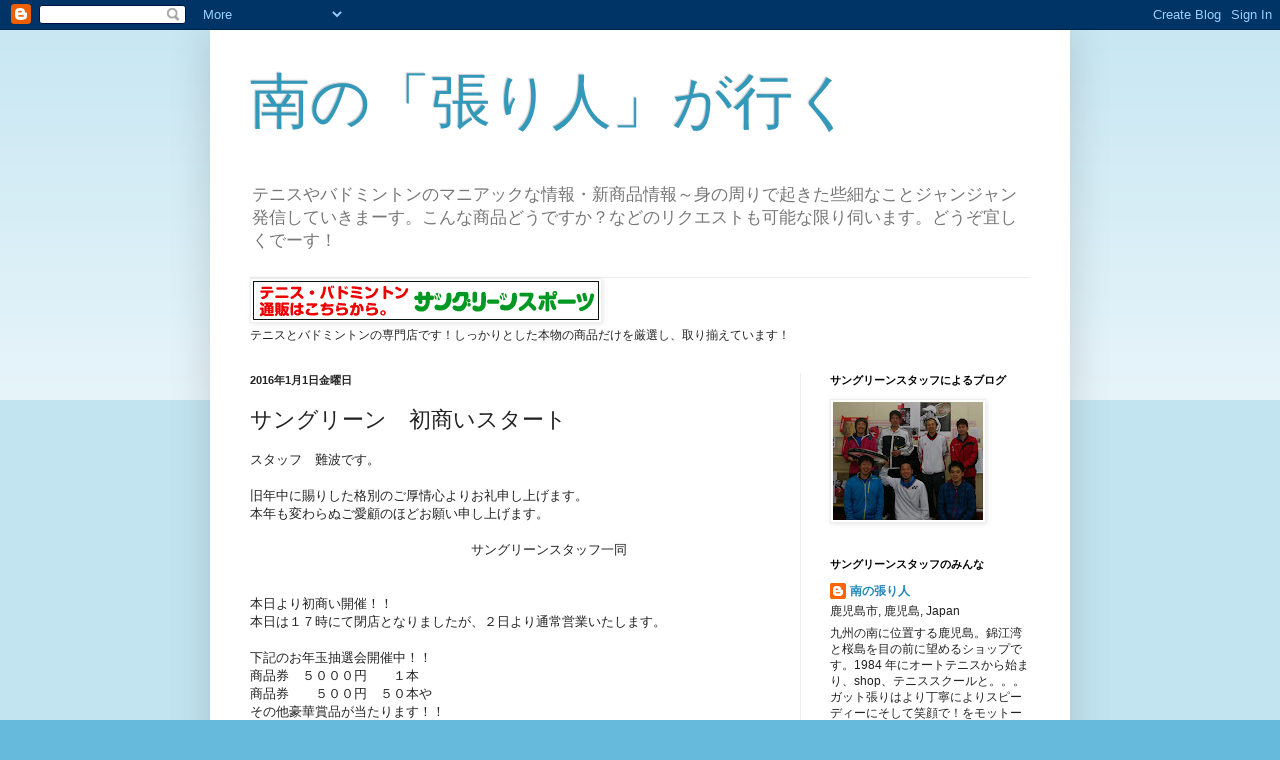

--- FILE ---
content_type: text/html; charset=UTF-8
request_url: https://southstringer.blogspot.com/2016/01/blog-post.html
body_size: 19107
content:
<!DOCTYPE html>
<html class='v2' dir='ltr' lang='ja'>
<head>
<link href='https://www.blogger.com/static/v1/widgets/335934321-css_bundle_v2.css' rel='stylesheet' type='text/css'/>
<meta content='width=1100' name='viewport'/>
<meta content='text/html; charset=UTF-8' http-equiv='Content-Type'/>
<meta content='blogger' name='generator'/>
<link href='https://southstringer.blogspot.com/favicon.ico' rel='icon' type='image/x-icon'/>
<link href='http://southstringer.blogspot.com/2016/01/blog-post.html' rel='canonical'/>
<link rel="alternate" type="application/atom+xml" title="南の&#12300;張り人&#12301;が行く - Atom" href="https://southstringer.blogspot.com/feeds/posts/default" />
<link rel="alternate" type="application/rss+xml" title="南の&#12300;張り人&#12301;が行く - RSS" href="https://southstringer.blogspot.com/feeds/posts/default?alt=rss" />
<link rel="service.post" type="application/atom+xml" title="南の&#12300;張り人&#12301;が行く - Atom" href="https://www.blogger.com/feeds/909963064823392413/posts/default" />

<link rel="alternate" type="application/atom+xml" title="南の&#12300;張り人&#12301;が行く - Atom" href="https://southstringer.blogspot.com/feeds/6132226149141169073/comments/default" />
<!--Can't find substitution for tag [blog.ieCssRetrofitLinks]-->
<link href='https://blogger.googleusercontent.com/img/b/R29vZ2xl/AVvXsEiOIKOHCWIbbm4LEg7xbYG23ZVPkSPz-bhjTw0C6TS5WF6QUPecUcBlRYr0YKIInP_ZVcye5-vIMb7FbbwbMkyyOz0ktp9GOD4chAkNGqI2YYz8E2FxLaP3z3wNv2a9nwf99PIkWnBzLk4/s400/s-CIMG6159.jpg' rel='image_src'/>
<meta content='http://southstringer.blogspot.com/2016/01/blog-post.html' property='og:url'/>
<meta content='サングリーン　初商いスタート' property='og:title'/>
<meta content='スタッフ　難波です。   旧年中に賜りした格別のご厚情心よりお礼申し上げます。  本年も変わらぬご愛顧のほどお願い申し上げます。  　　　　　　　　　　　　　　　　　　　　　　　　　  　　　　　　　　　　　　　　　　　サングリーンスタッフ一同    本日より初商い開催！！  本...' property='og:description'/>
<meta content='https://blogger.googleusercontent.com/img/b/R29vZ2xl/AVvXsEiOIKOHCWIbbm4LEg7xbYG23ZVPkSPz-bhjTw0C6TS5WF6QUPecUcBlRYr0YKIInP_ZVcye5-vIMb7FbbwbMkyyOz0ktp9GOD4chAkNGqI2YYz8E2FxLaP3z3wNv2a9nwf99PIkWnBzLk4/w1200-h630-p-k-no-nu/s-CIMG6159.jpg' property='og:image'/>
<title>南の&#12300;張り人&#12301;が行く: サングリーン&#12288;初商いスタート</title>
<style id='page-skin-1' type='text/css'><!--
/*
-----------------------------------------------
Blogger Template Style
Name:     Simple
Designer: Blogger
URL:      www.blogger.com
----------------------------------------------- */
/* Content
----------------------------------------------- */
body {
font: normal normal 12px Arial, Tahoma, Helvetica, FreeSans, sans-serif;
color: #222222;
background: #66bbdd none repeat scroll top left;
padding: 0 40px 40px 40px;
}
html body .region-inner {
min-width: 0;
max-width: 100%;
width: auto;
}
h2 {
font-size: 22px;
}
a:link {
text-decoration:none;
color: #2288bb;
}
a:visited {
text-decoration:none;
color: #888888;
}
a:hover {
text-decoration:underline;
color: #33aaff;
}
.body-fauxcolumn-outer .fauxcolumn-inner {
background: transparent url(https://resources.blogblog.com/blogblog/data/1kt/simple/body_gradient_tile_light.png) repeat scroll top left;
_background-image: none;
}
.body-fauxcolumn-outer .cap-top {
position: absolute;
z-index: 1;
height: 400px;
width: 100%;
}
.body-fauxcolumn-outer .cap-top .cap-left {
width: 100%;
background: transparent url(https://resources.blogblog.com/blogblog/data/1kt/simple/gradients_light.png) repeat-x scroll top left;
_background-image: none;
}
.content-outer {
-moz-box-shadow: 0 0 40px rgba(0, 0, 0, .15);
-webkit-box-shadow: 0 0 5px rgba(0, 0, 0, .15);
-goog-ms-box-shadow: 0 0 10px #333333;
box-shadow: 0 0 40px rgba(0, 0, 0, .15);
margin-bottom: 1px;
}
.content-inner {
padding: 10px 10px;
}
.content-inner {
background-color: #ffffff;
}
/* Header
----------------------------------------------- */
.header-outer {
background: transparent none repeat-x scroll 0 -400px;
_background-image: none;
}
.Header h1 {
font: normal normal 60px Arial, Tahoma, Helvetica, FreeSans, sans-serif;
color: #3399bb;
text-shadow: -1px -1px 1px rgba(0, 0, 0, .2);
}
.Header h1 a {
color: #3399bb;
}
.Header .description {
font-size: 140%;
color: #777777;
}
.header-inner .Header .titlewrapper {
padding: 22px 30px;
}
.header-inner .Header .descriptionwrapper {
padding: 0 30px;
}
/* Tabs
----------------------------------------------- */
.tabs-inner .section:first-child {
border-top: 1px solid #eeeeee;
}
.tabs-inner .section:first-child ul {
margin-top: -1px;
border-top: 1px solid #eeeeee;
border-left: 0 solid #eeeeee;
border-right: 0 solid #eeeeee;
}
.tabs-inner .widget ul {
background: #f5f5f5 url(https://resources.blogblog.com/blogblog/data/1kt/simple/gradients_light.png) repeat-x scroll 0 -800px;
_background-image: none;
border-bottom: 1px solid #eeeeee;
margin-top: 0;
margin-left: -30px;
margin-right: -30px;
}
.tabs-inner .widget li a {
display: inline-block;
padding: .6em 1em;
font: normal normal 14px Arial, Tahoma, Helvetica, FreeSans, sans-serif;
color: #999999;
border-left: 1px solid #ffffff;
border-right: 1px solid #eeeeee;
}
.tabs-inner .widget li:first-child a {
border-left: none;
}
.tabs-inner .widget li.selected a, .tabs-inner .widget li a:hover {
color: #000000;
background-color: #eeeeee;
text-decoration: none;
}
/* Columns
----------------------------------------------- */
.main-outer {
border-top: 0 solid #eeeeee;
}
.fauxcolumn-left-outer .fauxcolumn-inner {
border-right: 1px solid #eeeeee;
}
.fauxcolumn-right-outer .fauxcolumn-inner {
border-left: 1px solid #eeeeee;
}
/* Headings
----------------------------------------------- */
div.widget > h2,
div.widget h2.title {
margin: 0 0 1em 0;
font: normal bold 11px Arial, Tahoma, Helvetica, FreeSans, sans-serif;
color: #000000;
}
/* Widgets
----------------------------------------------- */
.widget .zippy {
color: #999999;
text-shadow: 2px 2px 1px rgba(0, 0, 0, .1);
}
.widget .popular-posts ul {
list-style: none;
}
/* Posts
----------------------------------------------- */
h2.date-header {
font: normal bold 11px Arial, Tahoma, Helvetica, FreeSans, sans-serif;
}
.date-header span {
background-color: transparent;
color: #222222;
padding: inherit;
letter-spacing: inherit;
margin: inherit;
}
.main-inner {
padding-top: 30px;
padding-bottom: 30px;
}
.main-inner .column-center-inner {
padding: 0 15px;
}
.main-inner .column-center-inner .section {
margin: 0 15px;
}
.post {
margin: 0 0 25px 0;
}
h3.post-title, .comments h4 {
font: normal normal 22px Arial, Tahoma, Helvetica, FreeSans, sans-serif;
margin: .75em 0 0;
}
.post-body {
font-size: 110%;
line-height: 1.4;
position: relative;
}
.post-body img, .post-body .tr-caption-container, .Profile img, .Image img,
.BlogList .item-thumbnail img {
padding: 2px;
background: #ffffff;
border: 1px solid #eeeeee;
-moz-box-shadow: 1px 1px 5px rgba(0, 0, 0, .1);
-webkit-box-shadow: 1px 1px 5px rgba(0, 0, 0, .1);
box-shadow: 1px 1px 5px rgba(0, 0, 0, .1);
}
.post-body img, .post-body .tr-caption-container {
padding: 5px;
}
.post-body .tr-caption-container {
color: #222222;
}
.post-body .tr-caption-container img {
padding: 0;
background: transparent;
border: none;
-moz-box-shadow: 0 0 0 rgba(0, 0, 0, .1);
-webkit-box-shadow: 0 0 0 rgba(0, 0, 0, .1);
box-shadow: 0 0 0 rgba(0, 0, 0, .1);
}
.post-header {
margin: 0 0 1.5em;
line-height: 1.6;
font-size: 90%;
}
.post-footer {
margin: 20px -2px 0;
padding: 5px 10px;
color: #666666;
background-color: #f9f9f9;
border-bottom: 1px solid #eeeeee;
line-height: 1.6;
font-size: 90%;
}
#comments .comment-author {
padding-top: 1.5em;
border-top: 1px solid #eeeeee;
background-position: 0 1.5em;
}
#comments .comment-author:first-child {
padding-top: 0;
border-top: none;
}
.avatar-image-container {
margin: .2em 0 0;
}
#comments .avatar-image-container img {
border: 1px solid #eeeeee;
}
/* Comments
----------------------------------------------- */
.comments .comments-content .icon.blog-author {
background-repeat: no-repeat;
background-image: url([data-uri]);
}
.comments .comments-content .loadmore a {
border-top: 1px solid #999999;
border-bottom: 1px solid #999999;
}
.comments .comment-thread.inline-thread {
background-color: #f9f9f9;
}
.comments .continue {
border-top: 2px solid #999999;
}
/* Accents
---------------------------------------------- */
.section-columns td.columns-cell {
border-left: 1px solid #eeeeee;
}
.blog-pager {
background: transparent none no-repeat scroll top center;
}
.blog-pager-older-link, .home-link,
.blog-pager-newer-link {
background-color: #ffffff;
padding: 5px;
}
.footer-outer {
border-top: 0 dashed #bbbbbb;
}
/* Mobile
----------------------------------------------- */
body.mobile  {
background-size: auto;
}
.mobile .body-fauxcolumn-outer {
background: transparent none repeat scroll top left;
}
.mobile .body-fauxcolumn-outer .cap-top {
background-size: 100% auto;
}
.mobile .content-outer {
-webkit-box-shadow: 0 0 3px rgba(0, 0, 0, .15);
box-shadow: 0 0 3px rgba(0, 0, 0, .15);
}
.mobile .tabs-inner .widget ul {
margin-left: 0;
margin-right: 0;
}
.mobile .post {
margin: 0;
}
.mobile .main-inner .column-center-inner .section {
margin: 0;
}
.mobile .date-header span {
padding: 0.1em 10px;
margin: 0 -10px;
}
.mobile h3.post-title {
margin: 0;
}
.mobile .blog-pager {
background: transparent none no-repeat scroll top center;
}
.mobile .footer-outer {
border-top: none;
}
.mobile .main-inner, .mobile .footer-inner {
background-color: #ffffff;
}
.mobile-index-contents {
color: #222222;
}
.mobile-link-button {
background-color: #2288bb;
}
.mobile-link-button a:link, .mobile-link-button a:visited {
color: #ffffff;
}
.mobile .tabs-inner .section:first-child {
border-top: none;
}
.mobile .tabs-inner .PageList .widget-content {
background-color: #eeeeee;
color: #000000;
border-top: 1px solid #eeeeee;
border-bottom: 1px solid #eeeeee;
}
.mobile .tabs-inner .PageList .widget-content .pagelist-arrow {
border-left: 1px solid #eeeeee;
}

--></style>
<style id='template-skin-1' type='text/css'><!--
body {
min-width: 860px;
}
.content-outer, .content-fauxcolumn-outer, .region-inner {
min-width: 860px;
max-width: 860px;
_width: 860px;
}
.main-inner .columns {
padding-left: 0px;
padding-right: 260px;
}
.main-inner .fauxcolumn-center-outer {
left: 0px;
right: 260px;
/* IE6 does not respect left and right together */
_width: expression(this.parentNode.offsetWidth -
parseInt("0px") -
parseInt("260px") + 'px');
}
.main-inner .fauxcolumn-left-outer {
width: 0px;
}
.main-inner .fauxcolumn-right-outer {
width: 260px;
}
.main-inner .column-left-outer {
width: 0px;
right: 100%;
margin-left: -0px;
}
.main-inner .column-right-outer {
width: 260px;
margin-right: -260px;
}
#layout {
min-width: 0;
}
#layout .content-outer {
min-width: 0;
width: 800px;
}
#layout .region-inner {
min-width: 0;
width: auto;
}
body#layout div.add_widget {
padding: 8px;
}
body#layout div.add_widget a {
margin-left: 32px;
}
--></style>
<link href='https://www.blogger.com/dyn-css/authorization.css?targetBlogID=909963064823392413&amp;zx=1c399532-f79c-44eb-a2ab-a151c6c78a6e' media='none' onload='if(media!=&#39;all&#39;)media=&#39;all&#39;' rel='stylesheet'/><noscript><link href='https://www.blogger.com/dyn-css/authorization.css?targetBlogID=909963064823392413&amp;zx=1c399532-f79c-44eb-a2ab-a151c6c78a6e' rel='stylesheet'/></noscript>
<meta name='google-adsense-platform-account' content='ca-host-pub-1556223355139109'/>
<meta name='google-adsense-platform-domain' content='blogspot.com'/>

</head>
<body class='loading variant-pale'>
<div class='navbar section' id='navbar' name='Navbar'><div class='widget Navbar' data-version='1' id='Navbar1'><script type="text/javascript">
    function setAttributeOnload(object, attribute, val) {
      if(window.addEventListener) {
        window.addEventListener('load',
          function(){ object[attribute] = val; }, false);
      } else {
        window.attachEvent('onload', function(){ object[attribute] = val; });
      }
    }
  </script>
<div id="navbar-iframe-container"></div>
<script type="text/javascript" src="https://apis.google.com/js/platform.js"></script>
<script type="text/javascript">
      gapi.load("gapi.iframes:gapi.iframes.style.bubble", function() {
        if (gapi.iframes && gapi.iframes.getContext) {
          gapi.iframes.getContext().openChild({
              url: 'https://www.blogger.com/navbar/909963064823392413?po\x3d6132226149141169073\x26origin\x3dhttps://southstringer.blogspot.com',
              where: document.getElementById("navbar-iframe-container"),
              id: "navbar-iframe"
          });
        }
      });
    </script><script type="text/javascript">
(function() {
var script = document.createElement('script');
script.type = 'text/javascript';
script.src = '//pagead2.googlesyndication.com/pagead/js/google_top_exp.js';
var head = document.getElementsByTagName('head')[0];
if (head) {
head.appendChild(script);
}})();
</script>
</div></div>
<div class='body-fauxcolumns'>
<div class='fauxcolumn-outer body-fauxcolumn-outer'>
<div class='cap-top'>
<div class='cap-left'></div>
<div class='cap-right'></div>
</div>
<div class='fauxborder-left'>
<div class='fauxborder-right'></div>
<div class='fauxcolumn-inner'>
</div>
</div>
<div class='cap-bottom'>
<div class='cap-left'></div>
<div class='cap-right'></div>
</div>
</div>
</div>
<div class='content'>
<div class='content-fauxcolumns'>
<div class='fauxcolumn-outer content-fauxcolumn-outer'>
<div class='cap-top'>
<div class='cap-left'></div>
<div class='cap-right'></div>
</div>
<div class='fauxborder-left'>
<div class='fauxborder-right'></div>
<div class='fauxcolumn-inner'>
</div>
</div>
<div class='cap-bottom'>
<div class='cap-left'></div>
<div class='cap-right'></div>
</div>
</div>
</div>
<div class='content-outer'>
<div class='content-cap-top cap-top'>
<div class='cap-left'></div>
<div class='cap-right'></div>
</div>
<div class='fauxborder-left content-fauxborder-left'>
<div class='fauxborder-right content-fauxborder-right'></div>
<div class='content-inner'>
<header>
<div class='header-outer'>
<div class='header-cap-top cap-top'>
<div class='cap-left'></div>
<div class='cap-right'></div>
</div>
<div class='fauxborder-left header-fauxborder-left'>
<div class='fauxborder-right header-fauxborder-right'></div>
<div class='region-inner header-inner'>
<div class='header section' id='header' name='ヘッダー'><div class='widget Header' data-version='1' id='Header1'>
<div id='header-inner'>
<div class='titlewrapper'>
<h1 class='title'>
<a href='https://southstringer.blogspot.com/'>
南の&#12300;張り人&#12301;が行く
</a>
</h1>
</div>
<div class='descriptionwrapper'>
<p class='description'><span>テニスやバドミントンのマニアックな情報&#12539;新商品情報&#65374;身の周りで起きた些細なことジャンジャン発信していきまーす&#12290;こんな商品どうですか&#65311;などのリクエストも可能な限り伺います&#12290;どうぞ宜しくでーす&#65281;</span></p>
</div>
</div>
</div></div>
</div>
</div>
<div class='header-cap-bottom cap-bottom'>
<div class='cap-left'></div>
<div class='cap-right'></div>
</div>
</div>
</header>
<div class='tabs-outer'>
<div class='tabs-cap-top cap-top'>
<div class='cap-left'></div>
<div class='cap-right'></div>
</div>
<div class='fauxborder-left tabs-fauxborder-left'>
<div class='fauxborder-right tabs-fauxborder-right'></div>
<div class='region-inner tabs-inner'>
<div class='tabs section' id='crosscol' name='Cross-Column'><div class='widget Image' data-version='1' id='Image1'>
<h2>ご来店ください&#65281;サングリーンWEBSHOP</h2>
<div class='widget-content'>
<a href='http://sungreen.shop7.makeshop.jp/'>
<img alt='ご来店ください！サングリーンWEBSHOP' height='39' id='Image1_img' src='https://blogger.googleusercontent.com/img/b/R29vZ2xl/AVvXsEhHrwiHltmws3feTXqrUfy12tE5m4UHBYrNrPIVzLke4ueq2CWH25-7mijHAbzjDvO5KlUsVy9RIOnmt_UQ_JoqR5clCfrq2DODRJt7eVHu03ZyD5NSEprY6Eqrux_UBHgMGE9k7xA_fLM/s760/webshop.gif' width='346'/>
</a>
<br/>
<span class='caption'>テニスとバドミントンの専門店です&#65281;しっかりとした本物の商品だけを厳選し&#12289;取り揃えています&#65281;</span>
</div>
<div class='clear'></div>
</div></div>
<div class='tabs no-items section' id='crosscol-overflow' name='Cross-Column 2'></div>
</div>
</div>
<div class='tabs-cap-bottom cap-bottom'>
<div class='cap-left'></div>
<div class='cap-right'></div>
</div>
</div>
<div class='main-outer'>
<div class='main-cap-top cap-top'>
<div class='cap-left'></div>
<div class='cap-right'></div>
</div>
<div class='fauxborder-left main-fauxborder-left'>
<div class='fauxborder-right main-fauxborder-right'></div>
<div class='region-inner main-inner'>
<div class='columns fauxcolumns'>
<div class='fauxcolumn-outer fauxcolumn-center-outer'>
<div class='cap-top'>
<div class='cap-left'></div>
<div class='cap-right'></div>
</div>
<div class='fauxborder-left'>
<div class='fauxborder-right'></div>
<div class='fauxcolumn-inner'>
</div>
</div>
<div class='cap-bottom'>
<div class='cap-left'></div>
<div class='cap-right'></div>
</div>
</div>
<div class='fauxcolumn-outer fauxcolumn-left-outer'>
<div class='cap-top'>
<div class='cap-left'></div>
<div class='cap-right'></div>
</div>
<div class='fauxborder-left'>
<div class='fauxborder-right'></div>
<div class='fauxcolumn-inner'>
</div>
</div>
<div class='cap-bottom'>
<div class='cap-left'></div>
<div class='cap-right'></div>
</div>
</div>
<div class='fauxcolumn-outer fauxcolumn-right-outer'>
<div class='cap-top'>
<div class='cap-left'></div>
<div class='cap-right'></div>
</div>
<div class='fauxborder-left'>
<div class='fauxborder-right'></div>
<div class='fauxcolumn-inner'>
</div>
</div>
<div class='cap-bottom'>
<div class='cap-left'></div>
<div class='cap-right'></div>
</div>
</div>
<!-- corrects IE6 width calculation -->
<div class='columns-inner'>
<div class='column-center-outer'>
<div class='column-center-inner'>
<div class='main section' id='main' name='メイン'><div class='widget Blog' data-version='1' id='Blog1'>
<div class='blog-posts hfeed'>

          <div class="date-outer">
        
<h2 class='date-header'><span>2016年1月1日金曜日</span></h2>

          <div class="date-posts">
        
<div class='post-outer'>
<div class='post hentry uncustomized-post-template' itemprop='blogPost' itemscope='itemscope' itemtype='http://schema.org/BlogPosting'>
<meta content='https://blogger.googleusercontent.com/img/b/R29vZ2xl/AVvXsEiOIKOHCWIbbm4LEg7xbYG23ZVPkSPz-bhjTw0C6TS5WF6QUPecUcBlRYr0YKIInP_ZVcye5-vIMb7FbbwbMkyyOz0ktp9GOD4chAkNGqI2YYz8E2FxLaP3z3wNv2a9nwf99PIkWnBzLk4/s400/s-CIMG6159.jpg' itemprop='image_url'/>
<meta content='909963064823392413' itemprop='blogId'/>
<meta content='6132226149141169073' itemprop='postId'/>
<a name='6132226149141169073'></a>
<h3 class='post-title entry-title' itemprop='name'>
サングリーン&#12288;初商いスタート
</h3>
<div class='post-header'>
<div class='post-header-line-1'></div>
</div>
<div class='post-body entry-content' id='post-body-6132226149141169073' itemprop='description articleBody'>
スタッフ&#12288;難波です&#12290;<br />
<br />
旧年中に賜りした格別のご厚情心よりお礼申し上げます&#12290;<br />
本年も変わらぬご愛顧のほどお願い申し上げます&#12290;<br />
&#12288;&#12288;&#12288;&#12288;&#12288;&#12288;&#12288;&#12288;&#12288;&#12288;&#12288;&#12288;&#12288;&#12288;&#12288;&#12288;&#12288;&#12288;&#12288;&#12288;&#12288;&#12288;&#12288;&#12288;&#12288;<br />
&#12288;&#12288;&#12288;&#12288;&#12288;&#12288;&#12288;&#12288;&#12288;&#12288;&#12288;&#12288;&#12288;&#12288;&#12288;&#12288;&#12288;サングリーンスタッフ一同<br />
<br />
<br />
本日より初商い開催&#65281;&#65281;<br />
本日は１７時にて閉店となりましたが&#12289;２日より通常営業いたします&#12290;<br />
<br />
下記のお年玉抽選会開催中&#65281;&#65281;<br />
商品券&#12288;５０００円&#12288;&#12288;１本<br />
商品券&#12288;&#12288;５００円&#12288;５０本や<br />
その他豪華賞品が当たります&#65281;&#65281;<br />
<br />
<div class="separator" style="clear: both; text-align: center;">
<a href="https://blogger.googleusercontent.com/img/b/R29vZ2xl/AVvXsEiOIKOHCWIbbm4LEg7xbYG23ZVPkSPz-bhjTw0C6TS5WF6QUPecUcBlRYr0YKIInP_ZVcye5-vIMb7FbbwbMkyyOz0ktp9GOD4chAkNGqI2YYz8E2FxLaP3z3wNv2a9nwf99PIkWnBzLk4/s1600/s-CIMG6159.jpg" imageanchor="1" style="margin-left: 1em; margin-right: 1em;"><img border="0" height="300" src="https://blogger.googleusercontent.com/img/b/R29vZ2xl/AVvXsEiOIKOHCWIbbm4LEg7xbYG23ZVPkSPz-bhjTw0C6TS5WF6QUPecUcBlRYr0YKIInP_ZVcye5-vIMb7FbbwbMkyyOz0ktp9GOD4chAkNGqI2YYz8E2FxLaP3z3wNv2a9nwf99PIkWnBzLk4/s400/s-CIMG6159.jpg" width="400" /></a></div>
<br />
ご来店お待ちしております&#12290;
<div style='clear: both;'></div>
</div>
<div class='post-footer'>
<div class='post-footer-line post-footer-line-1'>
<span class='post-author vcard'>
投稿者
<span class='fn' itemprop='author' itemscope='itemscope' itemtype='http://schema.org/Person'>
<meta content='https://www.blogger.com/profile/01908947166097785155' itemprop='url'/>
<a class='g-profile' href='https://www.blogger.com/profile/01908947166097785155' rel='author' title='author profile'>
<span itemprop='name'>南の張り人</span>
</a>
</span>
</span>
<span class='post-timestamp'>
時刻:
<meta content='http://southstringer.blogspot.com/2016/01/blog-post.html' itemprop='url'/>
<a class='timestamp-link' href='https://southstringer.blogspot.com/2016/01/blog-post.html' rel='bookmark' title='permanent link'><abbr class='published' itemprop='datePublished' title='2016-01-01T17:26:00+09:00'>17:26</abbr></a>
</span>
<span class='post-comment-link'>
</span>
<span class='post-icons'>
<span class='item-action'>
<a href='https://www.blogger.com/email-post/909963064823392413/6132226149141169073' title='メール投稿'>
<img alt='' class='icon-action' height='13' src='https://resources.blogblog.com/img/icon18_email.gif' width='18'/>
</a>
</span>
<span class='item-control blog-admin pid-486343603'>
<a href='https://www.blogger.com/post-edit.g?blogID=909963064823392413&postID=6132226149141169073&from=pencil' title='投稿を編集'>
<img alt='' class='icon-action' height='18' src='https://resources.blogblog.com/img/icon18_edit_allbkg.gif' width='18'/>
</a>
</span>
</span>
<div class='post-share-buttons goog-inline-block'>
<a class='goog-inline-block share-button sb-email' href='https://www.blogger.com/share-post.g?blogID=909963064823392413&postID=6132226149141169073&target=email' target='_blank' title='メールで送信'><span class='share-button-link-text'>メールで送信</span></a><a class='goog-inline-block share-button sb-blog' href='https://www.blogger.com/share-post.g?blogID=909963064823392413&postID=6132226149141169073&target=blog' onclick='window.open(this.href, "_blank", "height=270,width=475"); return false;' target='_blank' title='BlogThis!'><span class='share-button-link-text'>BlogThis!</span></a><a class='goog-inline-block share-button sb-twitter' href='https://www.blogger.com/share-post.g?blogID=909963064823392413&postID=6132226149141169073&target=twitter' target='_blank' title='X で共有'><span class='share-button-link-text'>X で共有</span></a><a class='goog-inline-block share-button sb-facebook' href='https://www.blogger.com/share-post.g?blogID=909963064823392413&postID=6132226149141169073&target=facebook' onclick='window.open(this.href, "_blank", "height=430,width=640"); return false;' target='_blank' title='Facebook で共有する'><span class='share-button-link-text'>Facebook で共有する</span></a><a class='goog-inline-block share-button sb-pinterest' href='https://www.blogger.com/share-post.g?blogID=909963064823392413&postID=6132226149141169073&target=pinterest' target='_blank' title='Pinterest に共有'><span class='share-button-link-text'>Pinterest に共有</span></a>
</div>
</div>
<div class='post-footer-line post-footer-line-2'>
<span class='post-labels'>
</span>
</div>
<div class='post-footer-line post-footer-line-3'>
<span class='post-location'>
</span>
</div>
</div>
</div>
<div class='comments' id='comments'>
<a name='comments'></a>
<h4>0 件のコメント:</h4>
<div id='Blog1_comments-block-wrapper'>
<dl class='avatar-comment-indent' id='comments-block'>
</dl>
</div>
<p class='comment-footer'>
<div class='comment-form'>
<a name='comment-form'></a>
<h4 id='comment-post-message'>コメントを投稿</h4>
<p>
</p>
<a href='https://www.blogger.com/comment/frame/909963064823392413?po=6132226149141169073&hl=ja&saa=85391&origin=https://southstringer.blogspot.com' id='comment-editor-src'></a>
<iframe allowtransparency='true' class='blogger-iframe-colorize blogger-comment-from-post' frameborder='0' height='410px' id='comment-editor' name='comment-editor' src='' width='100%'></iframe>
<script src='https://www.blogger.com/static/v1/jsbin/2830521187-comment_from_post_iframe.js' type='text/javascript'></script>
<script type='text/javascript'>
      BLOG_CMT_createIframe('https://www.blogger.com/rpc_relay.html');
    </script>
</div>
</p>
</div>
</div>

        </div></div>
      
</div>
<div class='blog-pager' id='blog-pager'>
<span id='blog-pager-newer-link'>
<a class='blog-pager-newer-link' href='https://southstringer.blogspot.com/2016/01/blog-post_6.html' id='Blog1_blog-pager-newer-link' title='次の投稿'>次の投稿</a>
</span>
<span id='blog-pager-older-link'>
<a class='blog-pager-older-link' href='https://southstringer.blogspot.com/2015/12/blog-post_28.html' id='Blog1_blog-pager-older-link' title='前の投稿'>前の投稿</a>
</span>
<a class='home-link' href='https://southstringer.blogspot.com/'>ホーム</a>
</div>
<div class='clear'></div>
<div class='post-feeds'>
<div class='feed-links'>
登録:
<a class='feed-link' href='https://southstringer.blogspot.com/feeds/6132226149141169073/comments/default' target='_blank' type='application/atom+xml'>コメントの投稿 (Atom)</a>
</div>
</div>
</div></div>
</div>
</div>
<div class='column-left-outer'>
<div class='column-left-inner'>
<aside>
</aside>
</div>
</div>
<div class='column-right-outer'>
<div class='column-right-inner'>
<aside>
<div class='sidebar section' id='sidebar-right-1'><div class='widget Image' data-version='1' id='Image2'>
<h2>サングリーンスタッフによるブログ</h2>
<div class='widget-content'>
<img alt='サングリーンスタッフによるブログ' height='118' id='Image2_img' src='https://blogger.googleusercontent.com/img/b/R29vZ2xl/AVvXsEgFj7j7Qj4RJe_kszyEIoY2VL5XudIUEWvNTxrVDwwGlHbMm_-fKRawoQyMkhlpTYESIxg02FSY0vl0Op8kIIirE_YNdKk9l5x6Hv7gejWYfAh3nBJIRYxa1s6cJjwJNk3JcZFRLwbTZZk/s150/samurai7.JPG' width='150'/>
<br/>
</div>
<div class='clear'></div>
</div><div class='widget Profile' data-version='1' id='Profile1'>
<h2>サングリーンスタッフのみんな</h2>
<div class='widget-content'>
<dl class='profile-datablock'>
<dt class='profile-data'>
<a class='profile-name-link g-profile' href='https://www.blogger.com/profile/01908947166097785155' rel='author' style='background-image: url(//www.blogger.com/img/logo-16.png);'>
南の張り人
</a>
</dt>
<dd class='profile-data'>鹿児島市, 鹿児島, Japan</dd>
<dd class='profile-textblock'>九州の南に位置する鹿児島&#12290;錦江湾と桜島を目の前に望めるショップです&#12290;1984
年にオートテニスから始まり&#12289;shop&#12289;テニススクールと&#12290;&#12290;&#12290;ガット張りはより丁寧によりスピーディーにそして笑顔で&#65281;をモットーに&#12289;サングリーンスタッフで日々切磋琢磨しています&#12290;ブログは2010年10月START&#65281;&#65281;</dd>
</dl>
<a class='profile-link' href='https://www.blogger.com/profile/01908947166097785155' rel='author'>詳細プロフィールを表示</a>
<div class='clear'></div>
</div>
</div><div class='widget BlogList' data-version='1' id='BlogList1'>
<h2 class='title'>マイブログ リスト</h2>
<div class='widget-content'>
<div class='blog-list-container' id='BlogList1_container'>
<ul id='BlogList1_blogs'>
<li style='display: block;'>
<div class='blog-icon'>
<img data-lateloadsrc='https://lh3.googleusercontent.com/blogger_img_proxy/AEn0k_tGZAPk8cFAZez_TK5dWXcye-X8pfKgg71VaZncWlXI6eTGDCxyoxNoRAAhRxN_WsaIqRwDU5MC9If_2-MI0yAsGdugutlb8pM-8n1SXCEFOk2d6w0EIw=s16-w16-h16' height='16' width='16'/>
</div>
<div class='blog-content'>
<div class='blog-title'>
<a href='http://sungreentennisschool.blogspot.com/' target='_blank'>
サングリーンテニススクールブログ</a>
</div>
<div class='item-content'>
<span class='item-title'>
<a href='http://sungreentennisschool.blogspot.com/2018/11/blog-post_28.html' target='_blank'>
年末年始
</a>
</span>
<div class='item-time'>
7 年前
</div>
</div>
</div>
<div style='clear: both;'></div>
</li>
</ul>
<div class='clear'></div>
</div>
</div>
</div><div class='widget PopularPosts' data-version='1' id='PopularPosts1'>
<h2>人気の投稿</h2>
<div class='widget-content popular-posts'>
<ul>
<li>
<div class='item-content'>
<div class='item-thumbnail'>
<a href='https://southstringer.blogspot.com/2011/02/blog-post_05.html' target='_blank'>
<img alt='' border='0' src='https://blogger.googleusercontent.com/img/b/R29vZ2xl/AVvXsEhM8Hqxv5Bypu_IyAtggqaGV0NjP0JaYDtEaXUEZzX93NpxMhKYq0VhF15WMZZVq2fyfrxR80Irp2nTHqwz-f2eKOrf3n-xlsP32n2ykbaK_5g_g92b5vAwUkJ4KgBPPCoj0xF2oPdPJDE/w72-h72-p-k-no-nu/s-IMGP0107.jpg'/>
</a>
</div>
<div class='item-title'><a href='https://southstringer.blogspot.com/2011/02/blog-post_05.html'>バドミントンラケットのグロメットを交換してみよう</a></div>
<div class='item-snippet'>今日はバドミントンのグロメット&#65288;ハトメ&#65289;の交換をしてみます&#12290;    テニスラケットに比べると簡単です&#12290; &#65279; ラケットはヨネックスアーマーテック７００&#65279;    結構傷んででます&#12290;  &#65279;&#65279;   内側もつぶれたり裂けたり  &#65279;&#65279; 傷みがひどくなりフレームとガットが直接触れると&#12289;切れたり...</div>
</div>
<div style='clear: both;'></div>
</li>
<li>
<div class='item-content'>
<div class='item-thumbnail'>
<a href='https://southstringer.blogspot.com/2012/01/lb.html' target='_blank'>
<img alt='' border='0' src='https://blogger.googleusercontent.com/img/b/R29vZ2xl/AVvXsEju-ScEfS34gEb7i7RD3QvnCr6woF9BBP6ZBbAUNpsXH-89OHBc3yvNOiG1D89XDHpDXqZRjxkBmYEE6g9xYxHwOmZREXuWe_t0APrbubo4tLBgLapfdpG2AFekG6F_7kQPeoVW0dNYUmQ/w72-h72-p-k-no-nu/s-IMGP3007.jpg'/>
</a>
</div>
<div class='item-title'><a href='https://southstringer.blogspot.com/2012/01/lb.html'>なつかしラケット&#12288;プリンスグラファイト&#8545;&#12539;&#8546;LB&#12288;ウィルソンローラー&#12288;ブリヂストンプロビーム</a></div>
<div class='item-snippet'>新製品ラケットの入荷が続き&#12289;スタッフは試打や予約注文分の発送など忙しく動き回って います&#12290;  そんな中またごそごそと倉庫でほこりをかぶっている古いラケットを引っ張り出して  まいりました&#12290;   まずはプリンスのグラファイト&#8545; そしてグラファイト&#8546;LBです &#65279;&#65279;&#65279;&#65279;&#65279;&#65279;&#65279;&#65279;&#65279;&#65279;&#65279; ...</div>
</div>
<div style='clear: both;'></div>
</li>
<li>
<div class='item-content'>
<div class='item-thumbnail'>
<a href='https://southstringer.blogspot.com/2012/07/blog-post_06.html' target='_blank'>
<img alt='' border='0' src='https://blogger.googleusercontent.com/img/b/R29vZ2xl/AVvXsEhWfcZGK7agH1_UPynYaPvjqwldaegnPxNfZGDkYsp1MScZVGp8nLUV4HKE7BIy3OEvvVsdkz7DOn8s0x-MdAk4Rcc1bv6qyqqsyCUPNjVotCl2g4R2SwinUj8oLK3fHnSER_1kcAuVJl8/w72-h72-p-k-no-nu/IMGP5918.jpg'/>
</a>
</div>
<div class='item-title'><a href='https://southstringer.blogspot.com/2012/07/blog-post_06.html'>剣先キャップの異音&#65311;</a></div>
<div class='item-snippet'>ヨネックスバドミントンラケットの剣先キャップ&#65288;グリップとシャフトのつなぎ目&#65289;   のところから&#12300;カチカチ&#12301;と音がして気になることありませんか&#65311;   ラケットを振ったときにするわずかな音で気にならない方も多いと思いますが&#12289;   どうしても気になる方のために私がやっている修理方法をご...</div>
</div>
<div style='clear: both;'></div>
</li>
<li>
<div class='item-content'>
<div class='item-thumbnail'>
<a href='https://southstringer.blogspot.com/2025/09/new.html' target='_blank'>
<img alt='' border='0' src='https://blogger.googleusercontent.com/img/b/R29vZ2xl/AVvXsEhTW3gQwTMlfKI909LE8nMRrnJ5caAV9t27FmmKOFcRZBtwZZ9lnCSkLSepWGZ0ovWPBVdLUA7eVg8p19suHwXEanebexjQuyYA-S07i6At3hwF20YYUdu8IE6aym2icUG4SG8xIzJNcqMnGn1hSch6iK9Jxc7nQW4qTWziIAXjWiBwl2AqXrl8tAfqc7TE/w72-h72-p-k-no-nu/0926yywear3.jpg'/>
</a>
</div>
<div class='item-title'><a href='https://southstringer.blogspot.com/2025/09/new.html'>new ウエアづくし💛</a></div>
<div class='item-snippet'>&#160;ご来店お待ちしております</div>
</div>
<div style='clear: both;'></div>
</li>
<li>
<div class='item-content'>
<div class='item-thumbnail'>
<a href='https://southstringer.blogspot.com/2025/11/blog-post.html' target='_blank'>
<img alt='' border='0' src='https://blogger.googleusercontent.com/img/b/R29vZ2xl/AVvXsEiQrCu-ZKp2HoCWGplUXcg98PZWb5QkW4Ymia4Aparg4IoFY9V4pcj1EmHgxsCAZnGizWWtU3ufpU55S2b86mQ8jeRi-Y7lOMTRFWI1Wd_FuUyhwxMoE1CbmZPojPm_rSRVwh6OlUFmaDjk9QwDBCrjtyDFJau20tkxC1a5m2c5hUgsNUvnN3coGNdb9HZx/w72-h72-p-k-no-nu/%E3%83%93%E3%83%83%E3%83%88%E3%83%9E%E3%83%83%E3%83%97.jpg'/>
</a>
</div>
<div class='item-title'><a href='https://southstringer.blogspot.com/2025/11/blog-post.html'>高速弾道モード試打会募集中</a></div>
<div class='item-snippet'>&#160; お早目にー💘</div>
</div>
<div style='clear: both;'></div>
</li>
<li>
<div class='item-content'>
<div class='item-thumbnail'>
<a href='https://southstringer.blogspot.com/2013/04/blog-post_9.html' target='_blank'>
<img alt='' border='0' src='https://blogger.googleusercontent.com/img/b/R29vZ2xl/AVvXsEgtxu1kC-c3Is1J1keJQvpVndieqaUnHM9kYPlJNAvWYAw-y3Iv-Rd7NR1bpi0uKxVfidEIxAvjtB9bjCTHyHm1tJeiF50LkOHq1GmsW4cCdVLOXGg2nAeMGtz_TKjlvIP5C3LNipw0hrs/w72-h72-p-k-no-nu/s-img_ergopoewrgrip2013_01%5B1%5D.jpg'/>
</a>
</div>
<div class='item-title'><a href='https://southstringer.blogspot.com/2013/04/blog-post_9.html'>ヨネックス&#12288;カスタムフィットシステム</a></div>
<div class='item-snippet'> ヨネックス&#12288;カスタムフィットシステム   &#160;|&#65381;_&#65381;) |_&#65381;) |&#65381;) |&#12288;&#12288;&#12288;池田です&#12288;   ヨネックスからラケットを自分好みにカスタムできる&#12289;その名も&#12300;ヨネックス&#12288;テニスラケット&#12288;カスタムフィットシステム&#12288;2013&#12301;が開始されました&#12290;どこまでカスタムできるかというと&#12539;&#12539;&#12539;...</div>
</div>
<div style='clear: both;'></div>
</li>
<li>
<div class='item-content'>
<div class='item-thumbnail'>
<a href='https://southstringer.blogspot.com/2025/05/z.html' target='_blank'>
<img alt='' border='0' src='https://blogger.googleusercontent.com/img/b/R29vZ2xl/AVvXsEhNpkoZ0A4B7qUUwuMhZQ4Utw7VUkfwoQHyIcfZXGqq7fACKTZz6cMvAS1BuGljk5UP9q-zQEHRplpRV_lq-ZU6aLX7lCRNluOvZ7QUyUF5edr9mxA49rE1M-UgjXYX15KIeVn9ZrjnqAL75iveWchEMjgNbc9OXRt_lq5rawpolkohwXB8BnafT0Z5HYeJ/w72-h72-p-k-no-nu/2505FGaeras.jpg'/>
</a>
</div>
<div class='item-title'><a href='https://southstringer.blogspot.com/2025/05/z.html'>限定カラーエララスZシリーズ入荷&#65281;</a></div>
<div class='item-snippet'>&#160;数量限定につき&#12289;お早めに&#65281;&#65281;</div>
</div>
<div style='clear: both;'></div>
</li>
<li>
<div class='item-content'>
<div class='item-thumbnail'>
<a href='https://southstringer.blogspot.com/2011/05/s-fit105.html' target='_blank'>
<img alt='' border='0' src='https://blogger.googleusercontent.com/img/b/R29vZ2xl/AVvXsEjRTM5foIcgyUsv2bP-79xMnNpDFmCzyCxjR-wOwCGylgBQ8TqVv2VQVsC53yegS1tsR64Wl4ghWtN5R8rs1LuOOvjaY2P376Mh_Ootf8NasgtMgKgE1ll5XyPoPVl1w7KTWpUly_1Shws/w72-h72-p-k-no-nu/s-IMGP0901.jpg'/>
</a>
</div>
<div class='item-title'><a href='https://southstringer.blogspot.com/2011/05/s-fit105.html'>S-Fitα105試してみました&#65281;</a></div>
<div class='item-snippet'> S-Fitα試打用ラケットが入荷したので&#12289;早速張ってオートテニスで打ってみました&#12290;まさしく+アルファの内容は&#12289;２つ&#65281;   &#9312;はエルゴパワーグリップ&#65281;これは人間工学に基づきグリップのエンド側をより太くし&#12289;エンドからトップにテーパー&#65288;斜め&#65289;を付ける事により&#12289;手とグリップとの接地面積...</div>
</div>
<div style='clear: both;'></div>
</li>
</ul>
<div class='clear'></div>
</div>
</div><div class='widget Label' data-version='1' id='Label1'>
<h2>ラベル</h2>
<div class='widget-content list-label-widget-content'>
<ul>
<li>
<a dir='ltr' href='https://southstringer.blogspot.com/search/label/2010%E6%A5%BD%E5%A4%A9OP'>2010楽天OP</a>
<span dir='ltr'>(5)</span>
</li>
<li>
<a dir='ltr' href='https://southstringer.blogspot.com/search/label/BAG'>BAG</a>
<span dir='ltr'>(2)</span>
</li>
<li>
<a dir='ltr' href='https://southstringer.blogspot.com/search/label/Jr%E3%82%B0%E3%83%83%E3%82%BA'>Jrグッズ</a>
<span dir='ltr'>(4)</span>
</li>
<li>
<a dir='ltr' href='https://southstringer.blogspot.com/search/label/%E3%82%A2%E3%83%91%E3%83%AC%E3%83%AB'>アパレル</a>
<span dir='ltr'>(132)</span>
</li>
<li>
<a dir='ltr' href='https://southstringer.blogspot.com/search/label/%E3%82%A4%E3%83%99%E3%83%B3%E3%83%88'>イベント</a>
<span dir='ltr'>(34)</span>
</li>
<li>
<a dir='ltr' href='https://southstringer.blogspot.com/search/label/%E3%82%A6%E3%82%A3%E3%83%B3%E3%83%96%E3%83%AB%E3%83%89%E3%83%B3'>ウィンブルドン</a>
<span dir='ltr'>(14)</span>
</li>
<li>
<a dir='ltr' href='https://southstringer.blogspot.com/search/label/%E3%82%A6%E3%82%A8%E3%82%A2'>ウエア</a>
<span dir='ltr'>(6)</span>
</li>
<li>
<a dir='ltr' href='https://southstringer.blogspot.com/search/label/%E3%82%AA%E3%83%BC%E3%83%88%E3%83%86%E3%83%8B%E3%82%B9'>オートテニス</a>
<span dir='ltr'>(40)</span>
</li>
<li>
<a dir='ltr' href='https://southstringer.blogspot.com/search/label/%E3%81%8A%E5%BA%97'>お店</a>
<span dir='ltr'>(33)</span>
</li>
<li>
<a dir='ltr' href='https://southstringer.blogspot.com/search/label/%E3%81%8A%E5%BA%97%E7%B4%B9%E4%BB%8B'>お店紹介</a>
<span dir='ltr'>(17)</span>
</li>
<li>
<a dir='ltr' href='https://southstringer.blogspot.com/search/label/%E3%81%8A%E5%BA%97%E6%83%85%E5%A0%B1'>お店情報</a>
<span dir='ltr'>(111)</span>
</li>
<li>
<a dir='ltr' href='https://southstringer.blogspot.com/search/label/%E3%82%AC%E3%83%83%E3%83%88%E5%BC%B5%E3%82%8A'>ガット張り</a>
<span dir='ltr'>(18)</span>
</li>
<li>
<a dir='ltr' href='https://southstringer.blogspot.com/search/label/%E3%82%AB%E3%83%AC%E3%83%B3%E3%83%80%E3%83%BC'>カレンダー</a>
<span dir='ltr'>(3)</span>
</li>
<li>
<a dir='ltr' href='https://southstringer.blogspot.com/search/label/%E3%82%AD%E3%83%A3%E3%83%B3%E3%83%9A%E3%83%BC%E3%83%B3'>キャンペーン</a>
<span dir='ltr'>(4)</span>
</li>
<li>
<a dir='ltr' href='https://southstringer.blogspot.com/search/label/%E3%81%93%E3%80%81%E3%81%93%E3%82%93%E3%81%AA%E4%BA%8B%E3%81%8C%E3%83%BB%E3%83%BB%E3%83%BB'>こ&#12289;こんな事が&#12539;&#12539;&#12539;</a>
<span dir='ltr'>(6)</span>
</li>
<li>
<a dir='ltr' href='https://southstringer.blogspot.com/search/label/%E3%82%B5%E3%83%B3%E3%82%B0%E3%83%AA%E3%83%BC%E3%83%B3%E3%83%86%E3%83%8B%E3%82%B9%E3%82%B9%E3%82%AF%E3%83%BC%E3%83%AB'>サングリーンテニススクール</a>
<span dir='ltr'>(8)</span>
</li>
<li>
<a dir='ltr' href='https://southstringer.blogspot.com/search/label/%E3%82%B8%E3%83%A5%E3%83%8B%E3%82%A2%E3%82%B0%E3%83%83%E3%82%BA'>ジュニアグッズ</a>
<span dir='ltr'>(4)</span>
</li>
<li>
<a dir='ltr' href='https://southstringer.blogspot.com/search/label/%E3%82%B9%E3%82%AF%E3%83%BC%E3%83%AB%E3%82%A4%E3%83%99%E3%83%B3%E3%83%88'>スクールイベント</a>
<span dir='ltr'>(2)</span>
</li>
<li>
<a dir='ltr' href='https://southstringer.blogspot.com/search/label/%E3%82%B9%E3%83%88%E3%83%AA%E3%83%B3%E3%82%AE%E3%83%B3%E3%82%B0'>ストリンギング</a>
<span dir='ltr'>(17)</span>
</li>
<li>
<a dir='ltr' href='https://southstringer.blogspot.com/search/label/%E3%82%B9%E3%83%88%E3%83%AC%E3%83%83%E3%83%81%E9%80%9A%E4%BF%A1'>ストレッチ通信</a>
<span dir='ltr'>(7)</span>
</li>
<li>
<a dir='ltr' href='https://southstringer.blogspot.com/search/label/%E3%82%BB%E3%83%BC%E3%83%AB%E6%83%85%E5%A0%B1'>セール情報</a>
<span dir='ltr'>(29)</span>
</li>
<li>
<a dir='ltr' href='https://southstringer.blogspot.com/search/label/%E3%81%9D%E3%81%AE%E4%BB%96'>その他</a>
<span dir='ltr'>(61)</span>
</li>
<li>
<a dir='ltr' href='https://southstringer.blogspot.com/search/label/%E3%82%BD%E3%83%95%E3%83%88%E3%82%AA%E3%83%BC%E3%83%88%E3%83%86%E3%83%8B%E3%82%B9'>ソフトオートテニス</a>
<span dir='ltr'>(5)</span>
</li>
<li>
<a dir='ltr' href='https://southstringer.blogspot.com/search/label/%E3%82%BD%E3%83%95%E3%83%88%E3%83%86%E3%83%8B%E3%82%B9'>ソフトテニス</a>
<span dir='ltr'>(28)</span>
</li>
<li>
<a dir='ltr' href='https://southstringer.blogspot.com/search/label/%E3%82%BD%E3%83%95%E3%83%88%E3%83%86%E3%83%8B%E3%82%B9%E3%80%81%E3%83%AB%E3%82%B3%E3%83%83%E3%82%AF'>ソフトテニス&#12289;ルコック</a>
<span dir='ltr'>(1)</span>
</li>
<li>
<a dir='ltr' href='https://southstringer.blogspot.com/search/label/%E3%83%80%E3%82%A4%E3%83%8F%E3%83%84%E3%83%A8%E3%83%8D%E3%83%83%E3%82%AF%E3%82%B9OP%E3%82%B8%E3%83%A3%E3%83%91%E3%83%B3'>ダイハツヨネックスOPジャパン</a>
<span dir='ltr'>(4)</span>
</li>
<li>
<a dir='ltr' href='https://southstringer.blogspot.com/search/label/%E3%83%86%E3%83%8B%E3%82%B9'>テニス</a>
<span dir='ltr'>(36)</span>
</li>
<li>
<a dir='ltr' href='https://southstringer.blogspot.com/search/label/%E3%83%86%E3%83%8B%E3%82%B9%E3%82%B3%E3%83%BC%E3%83%88'>テニスコート</a>
<span dir='ltr'>(14)</span>
</li>
<li>
<a dir='ltr' href='https://southstringer.blogspot.com/search/label/%E3%83%86%E3%83%8B%E3%82%B9%E3%82%B7%E3%83%A5%E3%83%BC%E3%82%BA'>テニスシューズ</a>
<span dir='ltr'>(57)</span>
</li>
<li>
<a dir='ltr' href='https://southstringer.blogspot.com/search/label/%E3%83%86%E3%83%8B%E3%82%B9%E3%82%B9%E3%83%88%E3%83%AA%E3%83%B3%E3%82%B0'>テニスストリング</a>
<span dir='ltr'>(38)</span>
</li>
<li>
<a dir='ltr' href='https://southstringer.blogspot.com/search/label/%E3%83%86%E3%83%8B%E3%82%B9%E3%83%A9%E3%82%B1%E3%83%83%E3%83%88'>テニスラケット</a>
<span dir='ltr'>(129)</span>
</li>
<li>
<a dir='ltr' href='https://southstringer.blogspot.com/search/label/%E3%83%86%E3%83%8B%E3%82%B9%E5%A4%A7%E4%BC%9A'>テニス大会</a>
<span dir='ltr'>(8)</span>
</li>
<li>
<a dir='ltr' href='https://southstringer.blogspot.com/search/label/%E3%81%AA%E3%81%A4%E3%81%8B%E3%81%97%E3%83%A9%E3%82%B1%E3%83%83%E3%83%88'>なつかしラケット</a>
<span dir='ltr'>(5)</span>
</li>
<li>
<a dir='ltr' href='https://southstringer.blogspot.com/search/label/%E3%83%90%E3%83%83%E3%82%B0'>バッグ</a>
<span dir='ltr'>(31)</span>
</li>
<li>
<a dir='ltr' href='https://southstringer.blogspot.com/search/label/%E3%83%90%E3%83%89%E3%83%9F%E3%83%B3%E3%83%88%E3%83%B3'>バドミントン</a>
<span dir='ltr'>(102)</span>
</li>
<li>
<a dir='ltr' href='https://southstringer.blogspot.com/search/label/%E3%83%90%E3%83%89%E3%83%9F%E3%83%B3%E3%83%88%E3%83%B3%E3%82%B7%E3%83%A3%E3%83%88%E3%83%AB'>バドミントンシャトル</a>
<span dir='ltr'>(17)</span>
</li>
<li>
<a dir='ltr' href='https://southstringer.blogspot.com/search/label/%E3%83%90%E3%83%89%E3%83%9F%E3%83%B3%E3%83%88%E3%83%B3%E3%82%B7%E3%83%A5%E3%83%BC%E3%82%BA'>バドミントンシューズ</a>
<span dir='ltr'>(27)</span>
</li>
<li>
<a dir='ltr' href='https://southstringer.blogspot.com/search/label/%E3%83%90%E3%83%89%E3%83%9F%E3%83%B3%E3%83%88%E3%83%B3%E3%82%B9%E3%83%88%E3%83%AA%E3%83%B3%E3%82%B0'>バドミントンストリング</a>
<span dir='ltr'>(18)</span>
</li>
<li>
<a dir='ltr' href='https://southstringer.blogspot.com/search/label/%E3%83%90%E3%83%89%E3%83%9F%E3%83%B3%E3%83%88%E3%83%B3%E3%83%A9%E3%82%B1%E3%83%83%E3%83%88'>バドミントンラケット</a>
<span dir='ltr'>(184)</span>
</li>
<li>
<a dir='ltr' href='https://southstringer.blogspot.com/search/label/%E3%83%90%E3%83%89%E3%83%9F%E3%83%B3%E3%83%88%E3%83%B3%E5%A4%A7%E4%BC%9A'>バドミントン大会</a>
<span dir='ltr'>(24)</span>
</li>
<li>
<a dir='ltr' href='https://southstringer.blogspot.com/search/label/%E3%83%90%E3%83%89%E3%83%9F%E3%83%B3%E3%83%88%E3%83%B3%E6%97%A5%E6%9C%AC%E3%83%AA%E3%83%BC%E3%82%B0'>バドミントン日本リーグ</a>
<span dir='ltr'>(3)</span>
</li>
<li>
<a dir='ltr' href='https://southstringer.blogspot.com/search/label/%E3%83%94%E3%83%83%E3%82%AF%E3%83%AB%E3%83%9C%E3%83%BC%E3%83%AB'>ピックルボール</a>
<span dir='ltr'>(1)</span>
</li>
<li>
<a dir='ltr' href='https://southstringer.blogspot.com/search/label/%E3%83%97%E3%83%AC%E3%82%BC%E3%83%B3%E3%83%88'>プレゼント</a>
<span dir='ltr'>(5)</span>
</li>
<li>
<a dir='ltr' href='https://southstringer.blogspot.com/search/label/%E3%83%A8%E3%83%83%E3%82%B7%E3%83%BC%E3%82%AF%E3%83%83%E3%82%AD%E3%83%B3%E3%82%B0'>ヨッシークッキング</a>
<span dir='ltr'>(1)</span>
</li>
<li>
<a dir='ltr' href='https://southstringer.blogspot.com/search/label/%E3%83%A8%E3%83%8D%E3%83%83%E3%82%AF%E3%82%B9'>ヨネックス</a>
<span dir='ltr'>(24)</span>
</li>
<li>
<a dir='ltr' href='https://southstringer.blogspot.com/search/label/%E3%83%A8%E3%83%8D%E3%83%83%E3%82%AF%E3%82%B9OP%E3%82%B8%E3%83%A3%E3%83%91%E3%83%B3'>ヨネックスOPジャパン</a>
<span dir='ltr'>(11)</span>
</li>
<li>
<a dir='ltr' href='https://southstringer.blogspot.com/search/label/%E3%83%A9%E3%82%B1%E3%83%83%E3%83%88%E3%82%A2%E3%82%AF%E3%82%BB%E3%82%B5%E3%83%AA%E3%83%BC'>ラケットアクセサリー</a>
<span dir='ltr'>(33)</span>
</li>
<li>
<a dir='ltr' href='https://southstringer.blogspot.com/search/label/%E3%83%A9%E3%82%B1%E3%83%83%E3%83%88%E3%83%90%E3%83%83%E3%82%B0'>ラケットバッグ</a>
<span dir='ltr'>(1)</span>
</li>
<li>
<a dir='ltr' href='https://southstringer.blogspot.com/search/label/%E3%83%AF%E3%83%B3%E3%83%9D%E3%82%A4%E3%83%B3%E3%83%88%E3%82%A2%E3%83%89%E3%83%90%E3%82%A4%E3%82%B9'>ワンポイントアドバイス</a>
<span dir='ltr'>(1)</span>
</li>
<li>
<a dir='ltr' href='https://southstringer.blogspot.com/search/label/%E6%A5%BD%E5%A4%A9%EF%BC%AF%EF%BC%B0'>楽天ＯＰ</a>
<span dir='ltr'>(4)</span>
</li>
<li>
<a dir='ltr' href='https://southstringer.blogspot.com/search/label/%E5%AD%A3%E7%AF%80%E5%95%86%E5%93%81'>季節商品</a>
<span dir='ltr'>(23)</span>
</li>
<li>
<a dir='ltr' href='https://southstringer.blogspot.com/search/label/%E9%99%90%E5%AE%9A%E5%95%86%E5%93%81%EF%BC%81'>限定商品&#65281;</a>
<span dir='ltr'>(55)</span>
</li>
<li>
<a dir='ltr' href='https://southstringer.blogspot.com/search/label/%E9%99%90%E5%AE%9A%E5%93%81'>限定品</a>
<span dir='ltr'>(12)</span>
</li>
<li>
<a dir='ltr' href='https://southstringer.blogspot.com/search/label/%E9%AB%98%E6%A0%A1%E7%94%9F%E8%A9%A6%E5%90%88'>高校生試合</a>
<span dir='ltr'>(2)</span>
</li>
<li>
<a dir='ltr' href='https://southstringer.blogspot.com/search/label/%E4%BB%8A%E6%97%A5%E3%81%AE%E6%A1%9C%E5%B3%B6'>今日の桜島</a>
<span dir='ltr'>(3)</span>
</li>
<li>
<a dir='ltr' href='https://southstringer.blogspot.com/search/label/%E5%9C%A8%E5%BA%AB%E5%95%8F%E3%81%84%E5%90%88%E3%82%8F%E3%81%9B'>在庫問い合わせ</a>
<span dir='ltr'>(1)</span>
</li>
<li>
<a dir='ltr' href='https://southstringer.blogspot.com/search/label/%E8%A9%A6%E6%89%93'>試打</a>
<span dir='ltr'>(7)</span>
</li>
<li>
<a dir='ltr' href='https://southstringer.blogspot.com/search/label/%E8%A9%A6%E6%89%93%E3%82%A4%E3%83%B3%E3%83%97%E3%83%AC%E3%83%83%E3%82%B7%E3%83%A7%E3%83%B3'>試打インプレッション</a>
<span dir='ltr'>(11)</span>
</li>
<li>
<a dir='ltr' href='https://southstringer.blogspot.com/search/label/%E8%87%AA%E5%88%86%E3%81%A7%E3%82%84%E3%81%A3%E3%81%A6%E3%81%BF%E3%82%88%E3%83%BC%EF%BC%81'>自分でやってみよー&#65281;</a>
<span dir='ltr'>(4)</span>
</li>
<li>
<a dir='ltr' href='https://southstringer.blogspot.com/search/label/%E9%B9%BF%E5%85%90%E5%B3%B6%E8%8D%89%E3%83%88%E3%83%BC'>鹿児島草トー</a>
<span dir='ltr'>(13)</span>
</li>
<li>
<a dir='ltr' href='https://southstringer.blogspot.com/search/label/%E9%B9%BF%E5%85%90%E5%B3%B6%E7%89%B9%E7%94%A3%E3%83%97%E3%83%AC%E3%82%BC%E3%83%B3%E3%83%88%EF%BC%81'>鹿児島特産プレゼント&#65281;</a>
<span dir='ltr'>(3)</span>
</li>
<li>
<a dir='ltr' href='https://southstringer.blogspot.com/search/label/%E5%88%9D%E5%95%86%E3%81%84'>初商い</a>
<span dir='ltr'>(1)</span>
</li>
<li>
<a dir='ltr' href='https://southstringer.blogspot.com/search/label/%E5%B0%8F%E7%89%A9%E3%80%81%E3%82%A2%E3%82%AF%E3%82%BB%E3%82%B5%E3%83%AA%E3%83%BC'>小物&#12289;アクセサリー</a>
<span dir='ltr'>(17)</span>
</li>
<li>
<a dir='ltr' href='https://southstringer.blogspot.com/search/label/%E6%96%B0%E8%A3%BD%E5%93%81'>新製品</a>
<span dir='ltr'>(125)</span>
</li>
<li>
<a dir='ltr' href='https://southstringer.blogspot.com/search/label/%E6%95%B0%E9%87%8F%E9%99%90%E5%AE%9A'>数量限定</a>
<span dir='ltr'>(21)</span>
</li>
<li>
<a dir='ltr' href='https://southstringer.blogspot.com/search/label/%E5%85%88%E8%A1%8C%E4%BA%88%E7%B4%84'>先行予約</a>
<span dir='ltr'>(5)</span>
</li>
<li>
<a dir='ltr' href='https://southstringer.blogspot.com/search/label/%E5%85%A8%E8%B1%AA%EF%BD%B5%EF%BD%B0%EF%BE%8C%EF%BE%9F%EF%BE%9D'>全豪ｵｰﾌﾟﾝ</a>
<span dir='ltr'>(5)</span>
</li>
<li>
<a dir='ltr' href='https://southstringer.blogspot.com/search/label/%E5%85%A8%E8%B1%AA%E3%82%AA%E3%83%BC%E3%83%97%E3%83%B3'>全豪オープン</a>
<span dir='ltr'>(9)</span>
</li>
<li>
<a dir='ltr' href='https://southstringer.blogspot.com/search/label/%E5%85%A8%E4%BB%8F%E3%82%AA%E3%83%BC%E3%83%97%E3%83%B3'>全仏オープン</a>
<span dir='ltr'>(2)</span>
</li>
<li>
<a dir='ltr' href='https://southstringer.blogspot.com/search/label/%E5%85%A8%E7%B1%B3%E3%82%AA%E3%83%BC%E3%83%97%E3%83%B3'>全米オープン</a>
<span dir='ltr'>(5)</span>
</li>
<li>
<a dir='ltr' href='https://southstringer.blogspot.com/search/label/%E8%B5%B0%E3%82%8B%E3%83%92%E3%82%B2%E3%83%86%E3%83%B3%E3%83%83%E3%83%81%E3%83%A7'>走るヒゲテンッチョ</a>
<span dir='ltr'>(7)</span>
</li>
<li>
<a dir='ltr' href='https://southstringer.blogspot.com/search/label/%E5%B1%95%E7%A4%BA%E4%BC%9A'>展示会</a>
<span dir='ltr'>(10)</span>
</li>
<li>
<a dir='ltr' href='https://southstringer.blogspot.com/search/label/%E7%89%B9%E4%BE%A1%E3%82%A6%E3%82%A8%E3%82%A2'>特価ウエア</a>
<span dir='ltr'>(5)</span>
</li>
<li>
<a dir='ltr' href='https://southstringer.blogspot.com/search/label/%E7%87%83%E3%82%86%E3%82%8B%E9%B9%BF%E5%85%90%E5%B3%B6%E5%9B%BD%E4%BD%93'>燃ゆる鹿児島国体</a>
<span dir='ltr'>(3)</span>
</li>
</ul>
<div class='clear'></div>
</div>
</div><div class='widget Stats' data-version='1' id='Stats1'>
<h2>ページビューの合計</h2>
<div class='widget-content'>
<div id='Stats1_content' style='display: none;'>
<script src='https://www.gstatic.com/charts/loader.js' type='text/javascript'></script>
<span id='Stats1_sparklinespan' style='display:inline-block; width:75px; height:30px'></span>
<span class='counter-wrapper graph-counter-wrapper' id='Stats1_totalCount'>
</span>
<div class='clear'></div>
</div>
</div>
</div><div class='widget Followers' data-version='1' id='Followers1'>
<h2 class='title'>フォロワー</h2>
<div class='widget-content'>
<div id='Followers1-wrapper'>
<div style='margin-right:2px;'>
<div><script type="text/javascript" src="https://apis.google.com/js/platform.js"></script>
<div id="followers-iframe-container"></div>
<script type="text/javascript">
    window.followersIframe = null;
    function followersIframeOpen(url) {
      gapi.load("gapi.iframes", function() {
        if (gapi.iframes && gapi.iframes.getContext) {
          window.followersIframe = gapi.iframes.getContext().openChild({
            url: url,
            where: document.getElementById("followers-iframe-container"),
            messageHandlersFilter: gapi.iframes.CROSS_ORIGIN_IFRAMES_FILTER,
            messageHandlers: {
              '_ready': function(obj) {
                window.followersIframe.getIframeEl().height = obj.height;
              },
              'reset': function() {
                window.followersIframe.close();
                followersIframeOpen("https://www.blogger.com/followers/frame/909963064823392413?colors\x3dCgt0cmFuc3BhcmVudBILdHJhbnNwYXJlbnQaByMyMjIyMjIiByMyMjg4YmIqByNmZmZmZmYyByMwMDAwMDA6ByMyMjIyMjJCByMyMjg4YmJKByM5OTk5OTlSByMyMjg4YmJaC3RyYW5zcGFyZW50\x26pageSize\x3d21\x26hl\x3dja\x26origin\x3dhttps://southstringer.blogspot.com");
              },
              'open': function(url) {
                window.followersIframe.close();
                followersIframeOpen(url);
              }
            }
          });
        }
      });
    }
    followersIframeOpen("https://www.blogger.com/followers/frame/909963064823392413?colors\x3dCgt0cmFuc3BhcmVudBILdHJhbnNwYXJlbnQaByMyMjIyMjIiByMyMjg4YmIqByNmZmZmZmYyByMwMDAwMDA6ByMyMjIyMjJCByMyMjg4YmJKByM5OTk5OTlSByMyMjg4YmJaC3RyYW5zcGFyZW50\x26pageSize\x3d21\x26hl\x3dja\x26origin\x3dhttps://southstringer.blogspot.com");
  </script></div>
</div>
</div>
<div class='clear'></div>
</div>
</div><div class='widget BlogArchive' data-version='1' id='BlogArchive1'>
<h2>ブログ アーカイブ</h2>
<div class='widget-content'>
<div id='ArchiveList'>
<div id='BlogArchive1_ArchiveList'>
<ul class='hierarchy'>
<li class='archivedate collapsed'>
<a class='toggle' href='javascript:void(0)'>
<span class='zippy'>

        &#9658;&#160;
      
</span>
</a>
<a class='post-count-link' href='https://southstringer.blogspot.com/2025/'>
2025
</a>
<span class='post-count' dir='ltr'>(13)</span>
<ul class='hierarchy'>
<li class='archivedate collapsed'>
<a class='toggle' href='javascript:void(0)'>
<span class='zippy'>

        &#9658;&#160;
      
</span>
</a>
<a class='post-count-link' href='https://southstringer.blogspot.com/2025/11/'>
11月
</a>
<span class='post-count' dir='ltr'>(1)</span>
</li>
</ul>
<ul class='hierarchy'>
<li class='archivedate collapsed'>
<a class='toggle' href='javascript:void(0)'>
<span class='zippy'>

        &#9658;&#160;
      
</span>
</a>
<a class='post-count-link' href='https://southstringer.blogspot.com/2025/09/'>
9月
</a>
<span class='post-count' dir='ltr'>(1)</span>
</li>
</ul>
<ul class='hierarchy'>
<li class='archivedate collapsed'>
<a class='toggle' href='javascript:void(0)'>
<span class='zippy'>

        &#9658;&#160;
      
</span>
</a>
<a class='post-count-link' href='https://southstringer.blogspot.com/2025/08/'>
8月
</a>
<span class='post-count' dir='ltr'>(1)</span>
</li>
</ul>
<ul class='hierarchy'>
<li class='archivedate collapsed'>
<a class='toggle' href='javascript:void(0)'>
<span class='zippy'>

        &#9658;&#160;
      
</span>
</a>
<a class='post-count-link' href='https://southstringer.blogspot.com/2025/06/'>
6月
</a>
<span class='post-count' dir='ltr'>(1)</span>
</li>
</ul>
<ul class='hierarchy'>
<li class='archivedate collapsed'>
<a class='toggle' href='javascript:void(0)'>
<span class='zippy'>

        &#9658;&#160;
      
</span>
</a>
<a class='post-count-link' href='https://southstringer.blogspot.com/2025/05/'>
5月
</a>
<span class='post-count' dir='ltr'>(2)</span>
</li>
</ul>
<ul class='hierarchy'>
<li class='archivedate collapsed'>
<a class='toggle' href='javascript:void(0)'>
<span class='zippy'>

        &#9658;&#160;
      
</span>
</a>
<a class='post-count-link' href='https://southstringer.blogspot.com/2025/04/'>
4月
</a>
<span class='post-count' dir='ltr'>(1)</span>
</li>
</ul>
<ul class='hierarchy'>
<li class='archivedate collapsed'>
<a class='toggle' href='javascript:void(0)'>
<span class='zippy'>

        &#9658;&#160;
      
</span>
</a>
<a class='post-count-link' href='https://southstringer.blogspot.com/2025/03/'>
3月
</a>
<span class='post-count' dir='ltr'>(3)</span>
</li>
</ul>
<ul class='hierarchy'>
<li class='archivedate collapsed'>
<a class='toggle' href='javascript:void(0)'>
<span class='zippy'>

        &#9658;&#160;
      
</span>
</a>
<a class='post-count-link' href='https://southstringer.blogspot.com/2025/02/'>
2月
</a>
<span class='post-count' dir='ltr'>(2)</span>
</li>
</ul>
<ul class='hierarchy'>
<li class='archivedate collapsed'>
<a class='toggle' href='javascript:void(0)'>
<span class='zippy'>

        &#9658;&#160;
      
</span>
</a>
<a class='post-count-link' href='https://southstringer.blogspot.com/2025/01/'>
1月
</a>
<span class='post-count' dir='ltr'>(1)</span>
</li>
</ul>
</li>
</ul>
<ul class='hierarchy'>
<li class='archivedate collapsed'>
<a class='toggle' href='javascript:void(0)'>
<span class='zippy'>

        &#9658;&#160;
      
</span>
</a>
<a class='post-count-link' href='https://southstringer.blogspot.com/2024/'>
2024
</a>
<span class='post-count' dir='ltr'>(19)</span>
<ul class='hierarchy'>
<li class='archivedate collapsed'>
<a class='toggle' href='javascript:void(0)'>
<span class='zippy'>

        &#9658;&#160;
      
</span>
</a>
<a class='post-count-link' href='https://southstringer.blogspot.com/2024/12/'>
12月
</a>
<span class='post-count' dir='ltr'>(3)</span>
</li>
</ul>
<ul class='hierarchy'>
<li class='archivedate collapsed'>
<a class='toggle' href='javascript:void(0)'>
<span class='zippy'>

        &#9658;&#160;
      
</span>
</a>
<a class='post-count-link' href='https://southstringer.blogspot.com/2024/11/'>
11月
</a>
<span class='post-count' dir='ltr'>(2)</span>
</li>
</ul>
<ul class='hierarchy'>
<li class='archivedate collapsed'>
<a class='toggle' href='javascript:void(0)'>
<span class='zippy'>

        &#9658;&#160;
      
</span>
</a>
<a class='post-count-link' href='https://southstringer.blogspot.com/2024/10/'>
10月
</a>
<span class='post-count' dir='ltr'>(3)</span>
</li>
</ul>
<ul class='hierarchy'>
<li class='archivedate collapsed'>
<a class='toggle' href='javascript:void(0)'>
<span class='zippy'>

        &#9658;&#160;
      
</span>
</a>
<a class='post-count-link' href='https://southstringer.blogspot.com/2024/09/'>
9月
</a>
<span class='post-count' dir='ltr'>(1)</span>
</li>
</ul>
<ul class='hierarchy'>
<li class='archivedate collapsed'>
<a class='toggle' href='javascript:void(0)'>
<span class='zippy'>

        &#9658;&#160;
      
</span>
</a>
<a class='post-count-link' href='https://southstringer.blogspot.com/2024/08/'>
8月
</a>
<span class='post-count' dir='ltr'>(3)</span>
</li>
</ul>
<ul class='hierarchy'>
<li class='archivedate collapsed'>
<a class='toggle' href='javascript:void(0)'>
<span class='zippy'>

        &#9658;&#160;
      
</span>
</a>
<a class='post-count-link' href='https://southstringer.blogspot.com/2024/07/'>
7月
</a>
<span class='post-count' dir='ltr'>(1)</span>
</li>
</ul>
<ul class='hierarchy'>
<li class='archivedate collapsed'>
<a class='toggle' href='javascript:void(0)'>
<span class='zippy'>

        &#9658;&#160;
      
</span>
</a>
<a class='post-count-link' href='https://southstringer.blogspot.com/2024/05/'>
5月
</a>
<span class='post-count' dir='ltr'>(1)</span>
</li>
</ul>
<ul class='hierarchy'>
<li class='archivedate collapsed'>
<a class='toggle' href='javascript:void(0)'>
<span class='zippy'>

        &#9658;&#160;
      
</span>
</a>
<a class='post-count-link' href='https://southstringer.blogspot.com/2024/04/'>
4月
</a>
<span class='post-count' dir='ltr'>(1)</span>
</li>
</ul>
<ul class='hierarchy'>
<li class='archivedate collapsed'>
<a class='toggle' href='javascript:void(0)'>
<span class='zippy'>

        &#9658;&#160;
      
</span>
</a>
<a class='post-count-link' href='https://southstringer.blogspot.com/2024/03/'>
3月
</a>
<span class='post-count' dir='ltr'>(2)</span>
</li>
</ul>
<ul class='hierarchy'>
<li class='archivedate collapsed'>
<a class='toggle' href='javascript:void(0)'>
<span class='zippy'>

        &#9658;&#160;
      
</span>
</a>
<a class='post-count-link' href='https://southstringer.blogspot.com/2024/02/'>
2月
</a>
<span class='post-count' dir='ltr'>(2)</span>
</li>
</ul>
</li>
</ul>
<ul class='hierarchy'>
<li class='archivedate collapsed'>
<a class='toggle' href='javascript:void(0)'>
<span class='zippy'>

        &#9658;&#160;
      
</span>
</a>
<a class='post-count-link' href='https://southstringer.blogspot.com/2023/'>
2023
</a>
<span class='post-count' dir='ltr'>(28)</span>
<ul class='hierarchy'>
<li class='archivedate collapsed'>
<a class='toggle' href='javascript:void(0)'>
<span class='zippy'>

        &#9658;&#160;
      
</span>
</a>
<a class='post-count-link' href='https://southstringer.blogspot.com/2023/12/'>
12月
</a>
<span class='post-count' dir='ltr'>(2)</span>
</li>
</ul>
<ul class='hierarchy'>
<li class='archivedate collapsed'>
<a class='toggle' href='javascript:void(0)'>
<span class='zippy'>

        &#9658;&#160;
      
</span>
</a>
<a class='post-count-link' href='https://southstringer.blogspot.com/2023/11/'>
11月
</a>
<span class='post-count' dir='ltr'>(3)</span>
</li>
</ul>
<ul class='hierarchy'>
<li class='archivedate collapsed'>
<a class='toggle' href='javascript:void(0)'>
<span class='zippy'>

        &#9658;&#160;
      
</span>
</a>
<a class='post-count-link' href='https://southstringer.blogspot.com/2023/10/'>
10月
</a>
<span class='post-count' dir='ltr'>(1)</span>
</li>
</ul>
<ul class='hierarchy'>
<li class='archivedate collapsed'>
<a class='toggle' href='javascript:void(0)'>
<span class='zippy'>

        &#9658;&#160;
      
</span>
</a>
<a class='post-count-link' href='https://southstringer.blogspot.com/2023/09/'>
9月
</a>
<span class='post-count' dir='ltr'>(2)</span>
</li>
</ul>
<ul class='hierarchy'>
<li class='archivedate collapsed'>
<a class='toggle' href='javascript:void(0)'>
<span class='zippy'>

        &#9658;&#160;
      
</span>
</a>
<a class='post-count-link' href='https://southstringer.blogspot.com/2023/08/'>
8月
</a>
<span class='post-count' dir='ltr'>(3)</span>
</li>
</ul>
<ul class='hierarchy'>
<li class='archivedate collapsed'>
<a class='toggle' href='javascript:void(0)'>
<span class='zippy'>

        &#9658;&#160;
      
</span>
</a>
<a class='post-count-link' href='https://southstringer.blogspot.com/2023/07/'>
7月
</a>
<span class='post-count' dir='ltr'>(4)</span>
</li>
</ul>
<ul class='hierarchy'>
<li class='archivedate collapsed'>
<a class='toggle' href='javascript:void(0)'>
<span class='zippy'>

        &#9658;&#160;
      
</span>
</a>
<a class='post-count-link' href='https://southstringer.blogspot.com/2023/06/'>
6月
</a>
<span class='post-count' dir='ltr'>(2)</span>
</li>
</ul>
<ul class='hierarchy'>
<li class='archivedate collapsed'>
<a class='toggle' href='javascript:void(0)'>
<span class='zippy'>

        &#9658;&#160;
      
</span>
</a>
<a class='post-count-link' href='https://southstringer.blogspot.com/2023/05/'>
5月
</a>
<span class='post-count' dir='ltr'>(2)</span>
</li>
</ul>
<ul class='hierarchy'>
<li class='archivedate collapsed'>
<a class='toggle' href='javascript:void(0)'>
<span class='zippy'>

        &#9658;&#160;
      
</span>
</a>
<a class='post-count-link' href='https://southstringer.blogspot.com/2023/04/'>
4月
</a>
<span class='post-count' dir='ltr'>(1)</span>
</li>
</ul>
<ul class='hierarchy'>
<li class='archivedate collapsed'>
<a class='toggle' href='javascript:void(0)'>
<span class='zippy'>

        &#9658;&#160;
      
</span>
</a>
<a class='post-count-link' href='https://southstringer.blogspot.com/2023/03/'>
3月
</a>
<span class='post-count' dir='ltr'>(2)</span>
</li>
</ul>
<ul class='hierarchy'>
<li class='archivedate collapsed'>
<a class='toggle' href='javascript:void(0)'>
<span class='zippy'>

        &#9658;&#160;
      
</span>
</a>
<a class='post-count-link' href='https://southstringer.blogspot.com/2023/02/'>
2月
</a>
<span class='post-count' dir='ltr'>(2)</span>
</li>
</ul>
<ul class='hierarchy'>
<li class='archivedate collapsed'>
<a class='toggle' href='javascript:void(0)'>
<span class='zippy'>

        &#9658;&#160;
      
</span>
</a>
<a class='post-count-link' href='https://southstringer.blogspot.com/2023/01/'>
1月
</a>
<span class='post-count' dir='ltr'>(4)</span>
</li>
</ul>
</li>
</ul>
<ul class='hierarchy'>
<li class='archivedate collapsed'>
<a class='toggle' href='javascript:void(0)'>
<span class='zippy'>

        &#9658;&#160;
      
</span>
</a>
<a class='post-count-link' href='https://southstringer.blogspot.com/2022/'>
2022
</a>
<span class='post-count' dir='ltr'>(25)</span>
<ul class='hierarchy'>
<li class='archivedate collapsed'>
<a class='toggle' href='javascript:void(0)'>
<span class='zippy'>

        &#9658;&#160;
      
</span>
</a>
<a class='post-count-link' href='https://southstringer.blogspot.com/2022/12/'>
12月
</a>
<span class='post-count' dir='ltr'>(2)</span>
</li>
</ul>
<ul class='hierarchy'>
<li class='archivedate collapsed'>
<a class='toggle' href='javascript:void(0)'>
<span class='zippy'>

        &#9658;&#160;
      
</span>
</a>
<a class='post-count-link' href='https://southstringer.blogspot.com/2022/11/'>
11月
</a>
<span class='post-count' dir='ltr'>(4)</span>
</li>
</ul>
<ul class='hierarchy'>
<li class='archivedate collapsed'>
<a class='toggle' href='javascript:void(0)'>
<span class='zippy'>

        &#9658;&#160;
      
</span>
</a>
<a class='post-count-link' href='https://southstringer.blogspot.com/2022/10/'>
10月
</a>
<span class='post-count' dir='ltr'>(2)</span>
</li>
</ul>
<ul class='hierarchy'>
<li class='archivedate collapsed'>
<a class='toggle' href='javascript:void(0)'>
<span class='zippy'>

        &#9658;&#160;
      
</span>
</a>
<a class='post-count-link' href='https://southstringer.blogspot.com/2022/09/'>
9月
</a>
<span class='post-count' dir='ltr'>(5)</span>
</li>
</ul>
<ul class='hierarchy'>
<li class='archivedate collapsed'>
<a class='toggle' href='javascript:void(0)'>
<span class='zippy'>

        &#9658;&#160;
      
</span>
</a>
<a class='post-count-link' href='https://southstringer.blogspot.com/2022/08/'>
8月
</a>
<span class='post-count' dir='ltr'>(1)</span>
</li>
</ul>
<ul class='hierarchy'>
<li class='archivedate collapsed'>
<a class='toggle' href='javascript:void(0)'>
<span class='zippy'>

        &#9658;&#160;
      
</span>
</a>
<a class='post-count-link' href='https://southstringer.blogspot.com/2022/07/'>
7月
</a>
<span class='post-count' dir='ltr'>(3)</span>
</li>
</ul>
<ul class='hierarchy'>
<li class='archivedate collapsed'>
<a class='toggle' href='javascript:void(0)'>
<span class='zippy'>

        &#9658;&#160;
      
</span>
</a>
<a class='post-count-link' href='https://southstringer.blogspot.com/2022/06/'>
6月
</a>
<span class='post-count' dir='ltr'>(2)</span>
</li>
</ul>
<ul class='hierarchy'>
<li class='archivedate collapsed'>
<a class='toggle' href='javascript:void(0)'>
<span class='zippy'>

        &#9658;&#160;
      
</span>
</a>
<a class='post-count-link' href='https://southstringer.blogspot.com/2022/05/'>
5月
</a>
<span class='post-count' dir='ltr'>(1)</span>
</li>
</ul>
<ul class='hierarchy'>
<li class='archivedate collapsed'>
<a class='toggle' href='javascript:void(0)'>
<span class='zippy'>

        &#9658;&#160;
      
</span>
</a>
<a class='post-count-link' href='https://southstringer.blogspot.com/2022/04/'>
4月
</a>
<span class='post-count' dir='ltr'>(1)</span>
</li>
</ul>
<ul class='hierarchy'>
<li class='archivedate collapsed'>
<a class='toggle' href='javascript:void(0)'>
<span class='zippy'>

        &#9658;&#160;
      
</span>
</a>
<a class='post-count-link' href='https://southstringer.blogspot.com/2022/02/'>
2月
</a>
<span class='post-count' dir='ltr'>(2)</span>
</li>
</ul>
<ul class='hierarchy'>
<li class='archivedate collapsed'>
<a class='toggle' href='javascript:void(0)'>
<span class='zippy'>

        &#9658;&#160;
      
</span>
</a>
<a class='post-count-link' href='https://southstringer.blogspot.com/2022/01/'>
1月
</a>
<span class='post-count' dir='ltr'>(2)</span>
</li>
</ul>
</li>
</ul>
<ul class='hierarchy'>
<li class='archivedate collapsed'>
<a class='toggle' href='javascript:void(0)'>
<span class='zippy'>

        &#9658;&#160;
      
</span>
</a>
<a class='post-count-link' href='https://southstringer.blogspot.com/2021/'>
2021
</a>
<span class='post-count' dir='ltr'>(18)</span>
<ul class='hierarchy'>
<li class='archivedate collapsed'>
<a class='toggle' href='javascript:void(0)'>
<span class='zippy'>

        &#9658;&#160;
      
</span>
</a>
<a class='post-count-link' href='https://southstringer.blogspot.com/2021/12/'>
12月
</a>
<span class='post-count' dir='ltr'>(2)</span>
</li>
</ul>
<ul class='hierarchy'>
<li class='archivedate collapsed'>
<a class='toggle' href='javascript:void(0)'>
<span class='zippy'>

        &#9658;&#160;
      
</span>
</a>
<a class='post-count-link' href='https://southstringer.blogspot.com/2021/11/'>
11月
</a>
<span class='post-count' dir='ltr'>(1)</span>
</li>
</ul>
<ul class='hierarchy'>
<li class='archivedate collapsed'>
<a class='toggle' href='javascript:void(0)'>
<span class='zippy'>

        &#9658;&#160;
      
</span>
</a>
<a class='post-count-link' href='https://southstringer.blogspot.com/2021/10/'>
10月
</a>
<span class='post-count' dir='ltr'>(1)</span>
</li>
</ul>
<ul class='hierarchy'>
<li class='archivedate collapsed'>
<a class='toggle' href='javascript:void(0)'>
<span class='zippy'>

        &#9658;&#160;
      
</span>
</a>
<a class='post-count-link' href='https://southstringer.blogspot.com/2021/09/'>
9月
</a>
<span class='post-count' dir='ltr'>(3)</span>
</li>
</ul>
<ul class='hierarchy'>
<li class='archivedate collapsed'>
<a class='toggle' href='javascript:void(0)'>
<span class='zippy'>

        &#9658;&#160;
      
</span>
</a>
<a class='post-count-link' href='https://southstringer.blogspot.com/2021/08/'>
8月
</a>
<span class='post-count' dir='ltr'>(2)</span>
</li>
</ul>
<ul class='hierarchy'>
<li class='archivedate collapsed'>
<a class='toggle' href='javascript:void(0)'>
<span class='zippy'>

        &#9658;&#160;
      
</span>
</a>
<a class='post-count-link' href='https://southstringer.blogspot.com/2021/07/'>
7月
</a>
<span class='post-count' dir='ltr'>(2)</span>
</li>
</ul>
<ul class='hierarchy'>
<li class='archivedate collapsed'>
<a class='toggle' href='javascript:void(0)'>
<span class='zippy'>

        &#9658;&#160;
      
</span>
</a>
<a class='post-count-link' href='https://southstringer.blogspot.com/2021/06/'>
6月
</a>
<span class='post-count' dir='ltr'>(1)</span>
</li>
</ul>
<ul class='hierarchy'>
<li class='archivedate collapsed'>
<a class='toggle' href='javascript:void(0)'>
<span class='zippy'>

        &#9658;&#160;
      
</span>
</a>
<a class='post-count-link' href='https://southstringer.blogspot.com/2021/04/'>
4月
</a>
<span class='post-count' dir='ltr'>(2)</span>
</li>
</ul>
<ul class='hierarchy'>
<li class='archivedate collapsed'>
<a class='toggle' href='javascript:void(0)'>
<span class='zippy'>

        &#9658;&#160;
      
</span>
</a>
<a class='post-count-link' href='https://southstringer.blogspot.com/2021/03/'>
3月
</a>
<span class='post-count' dir='ltr'>(2)</span>
</li>
</ul>
<ul class='hierarchy'>
<li class='archivedate collapsed'>
<a class='toggle' href='javascript:void(0)'>
<span class='zippy'>

        &#9658;&#160;
      
</span>
</a>
<a class='post-count-link' href='https://southstringer.blogspot.com/2021/02/'>
2月
</a>
<span class='post-count' dir='ltr'>(2)</span>
</li>
</ul>
</li>
</ul>
<ul class='hierarchy'>
<li class='archivedate collapsed'>
<a class='toggle' href='javascript:void(0)'>
<span class='zippy'>

        &#9658;&#160;
      
</span>
</a>
<a class='post-count-link' href='https://southstringer.blogspot.com/2020/'>
2020
</a>
<span class='post-count' dir='ltr'>(24)</span>
<ul class='hierarchy'>
<li class='archivedate collapsed'>
<a class='toggle' href='javascript:void(0)'>
<span class='zippy'>

        &#9658;&#160;
      
</span>
</a>
<a class='post-count-link' href='https://southstringer.blogspot.com/2020/12/'>
12月
</a>
<span class='post-count' dir='ltr'>(1)</span>
</li>
</ul>
<ul class='hierarchy'>
<li class='archivedate collapsed'>
<a class='toggle' href='javascript:void(0)'>
<span class='zippy'>

        &#9658;&#160;
      
</span>
</a>
<a class='post-count-link' href='https://southstringer.blogspot.com/2020/11/'>
11月
</a>
<span class='post-count' dir='ltr'>(4)</span>
</li>
</ul>
<ul class='hierarchy'>
<li class='archivedate collapsed'>
<a class='toggle' href='javascript:void(0)'>
<span class='zippy'>

        &#9658;&#160;
      
</span>
</a>
<a class='post-count-link' href='https://southstringer.blogspot.com/2020/10/'>
10月
</a>
<span class='post-count' dir='ltr'>(3)</span>
</li>
</ul>
<ul class='hierarchy'>
<li class='archivedate collapsed'>
<a class='toggle' href='javascript:void(0)'>
<span class='zippy'>

        &#9658;&#160;
      
</span>
</a>
<a class='post-count-link' href='https://southstringer.blogspot.com/2020/09/'>
9月
</a>
<span class='post-count' dir='ltr'>(3)</span>
</li>
</ul>
<ul class='hierarchy'>
<li class='archivedate collapsed'>
<a class='toggle' href='javascript:void(0)'>
<span class='zippy'>

        &#9658;&#160;
      
</span>
</a>
<a class='post-count-link' href='https://southstringer.blogspot.com/2020/08/'>
8月
</a>
<span class='post-count' dir='ltr'>(1)</span>
</li>
</ul>
<ul class='hierarchy'>
<li class='archivedate collapsed'>
<a class='toggle' href='javascript:void(0)'>
<span class='zippy'>

        &#9658;&#160;
      
</span>
</a>
<a class='post-count-link' href='https://southstringer.blogspot.com/2020/07/'>
7月
</a>
<span class='post-count' dir='ltr'>(2)</span>
</li>
</ul>
<ul class='hierarchy'>
<li class='archivedate collapsed'>
<a class='toggle' href='javascript:void(0)'>
<span class='zippy'>

        &#9658;&#160;
      
</span>
</a>
<a class='post-count-link' href='https://southstringer.blogspot.com/2020/06/'>
6月
</a>
<span class='post-count' dir='ltr'>(2)</span>
</li>
</ul>
<ul class='hierarchy'>
<li class='archivedate collapsed'>
<a class='toggle' href='javascript:void(0)'>
<span class='zippy'>

        &#9658;&#160;
      
</span>
</a>
<a class='post-count-link' href='https://southstringer.blogspot.com/2020/05/'>
5月
</a>
<span class='post-count' dir='ltr'>(2)</span>
</li>
</ul>
<ul class='hierarchy'>
<li class='archivedate collapsed'>
<a class='toggle' href='javascript:void(0)'>
<span class='zippy'>

        &#9658;&#160;
      
</span>
</a>
<a class='post-count-link' href='https://southstringer.blogspot.com/2020/04/'>
4月
</a>
<span class='post-count' dir='ltr'>(2)</span>
</li>
</ul>
<ul class='hierarchy'>
<li class='archivedate collapsed'>
<a class='toggle' href='javascript:void(0)'>
<span class='zippy'>

        &#9658;&#160;
      
</span>
</a>
<a class='post-count-link' href='https://southstringer.blogspot.com/2020/03/'>
3月
</a>
<span class='post-count' dir='ltr'>(1)</span>
</li>
</ul>
<ul class='hierarchy'>
<li class='archivedate collapsed'>
<a class='toggle' href='javascript:void(0)'>
<span class='zippy'>

        &#9658;&#160;
      
</span>
</a>
<a class='post-count-link' href='https://southstringer.blogspot.com/2020/02/'>
2月
</a>
<span class='post-count' dir='ltr'>(2)</span>
</li>
</ul>
<ul class='hierarchy'>
<li class='archivedate collapsed'>
<a class='toggle' href='javascript:void(0)'>
<span class='zippy'>

        &#9658;&#160;
      
</span>
</a>
<a class='post-count-link' href='https://southstringer.blogspot.com/2020/01/'>
1月
</a>
<span class='post-count' dir='ltr'>(1)</span>
</li>
</ul>
</li>
</ul>
<ul class='hierarchy'>
<li class='archivedate collapsed'>
<a class='toggle' href='javascript:void(0)'>
<span class='zippy'>

        &#9658;&#160;
      
</span>
</a>
<a class='post-count-link' href='https://southstringer.blogspot.com/2019/'>
2019
</a>
<span class='post-count' dir='ltr'>(31)</span>
<ul class='hierarchy'>
<li class='archivedate collapsed'>
<a class='toggle' href='javascript:void(0)'>
<span class='zippy'>

        &#9658;&#160;
      
</span>
</a>
<a class='post-count-link' href='https://southstringer.blogspot.com/2019/12/'>
12月
</a>
<span class='post-count' dir='ltr'>(1)</span>
</li>
</ul>
<ul class='hierarchy'>
<li class='archivedate collapsed'>
<a class='toggle' href='javascript:void(0)'>
<span class='zippy'>

        &#9658;&#160;
      
</span>
</a>
<a class='post-count-link' href='https://southstringer.blogspot.com/2019/11/'>
11月
</a>
<span class='post-count' dir='ltr'>(3)</span>
</li>
</ul>
<ul class='hierarchy'>
<li class='archivedate collapsed'>
<a class='toggle' href='javascript:void(0)'>
<span class='zippy'>

        &#9658;&#160;
      
</span>
</a>
<a class='post-count-link' href='https://southstringer.blogspot.com/2019/10/'>
10月
</a>
<span class='post-count' dir='ltr'>(2)</span>
</li>
</ul>
<ul class='hierarchy'>
<li class='archivedate collapsed'>
<a class='toggle' href='javascript:void(0)'>
<span class='zippy'>

        &#9658;&#160;
      
</span>
</a>
<a class='post-count-link' href='https://southstringer.blogspot.com/2019/09/'>
9月
</a>
<span class='post-count' dir='ltr'>(3)</span>
</li>
</ul>
<ul class='hierarchy'>
<li class='archivedate collapsed'>
<a class='toggle' href='javascript:void(0)'>
<span class='zippy'>

        &#9658;&#160;
      
</span>
</a>
<a class='post-count-link' href='https://southstringer.blogspot.com/2019/08/'>
8月
</a>
<span class='post-count' dir='ltr'>(5)</span>
</li>
</ul>
<ul class='hierarchy'>
<li class='archivedate collapsed'>
<a class='toggle' href='javascript:void(0)'>
<span class='zippy'>

        &#9658;&#160;
      
</span>
</a>
<a class='post-count-link' href='https://southstringer.blogspot.com/2019/07/'>
7月
</a>
<span class='post-count' dir='ltr'>(4)</span>
</li>
</ul>
<ul class='hierarchy'>
<li class='archivedate collapsed'>
<a class='toggle' href='javascript:void(0)'>
<span class='zippy'>

        &#9658;&#160;
      
</span>
</a>
<a class='post-count-link' href='https://southstringer.blogspot.com/2019/06/'>
6月
</a>
<span class='post-count' dir='ltr'>(2)</span>
</li>
</ul>
<ul class='hierarchy'>
<li class='archivedate collapsed'>
<a class='toggle' href='javascript:void(0)'>
<span class='zippy'>

        &#9658;&#160;
      
</span>
</a>
<a class='post-count-link' href='https://southstringer.blogspot.com/2019/05/'>
5月
</a>
<span class='post-count' dir='ltr'>(1)</span>
</li>
</ul>
<ul class='hierarchy'>
<li class='archivedate collapsed'>
<a class='toggle' href='javascript:void(0)'>
<span class='zippy'>

        &#9658;&#160;
      
</span>
</a>
<a class='post-count-link' href='https://southstringer.blogspot.com/2019/04/'>
4月
</a>
<span class='post-count' dir='ltr'>(2)</span>
</li>
</ul>
<ul class='hierarchy'>
<li class='archivedate collapsed'>
<a class='toggle' href='javascript:void(0)'>
<span class='zippy'>

        &#9658;&#160;
      
</span>
</a>
<a class='post-count-link' href='https://southstringer.blogspot.com/2019/03/'>
3月
</a>
<span class='post-count' dir='ltr'>(2)</span>
</li>
</ul>
<ul class='hierarchy'>
<li class='archivedate collapsed'>
<a class='toggle' href='javascript:void(0)'>
<span class='zippy'>

        &#9658;&#160;
      
</span>
</a>
<a class='post-count-link' href='https://southstringer.blogspot.com/2019/02/'>
2月
</a>
<span class='post-count' dir='ltr'>(4)</span>
</li>
</ul>
<ul class='hierarchy'>
<li class='archivedate collapsed'>
<a class='toggle' href='javascript:void(0)'>
<span class='zippy'>

        &#9658;&#160;
      
</span>
</a>
<a class='post-count-link' href='https://southstringer.blogspot.com/2019/01/'>
1月
</a>
<span class='post-count' dir='ltr'>(2)</span>
</li>
</ul>
</li>
</ul>
<ul class='hierarchy'>
<li class='archivedate collapsed'>
<a class='toggle' href='javascript:void(0)'>
<span class='zippy'>

        &#9658;&#160;
      
</span>
</a>
<a class='post-count-link' href='https://southstringer.blogspot.com/2018/'>
2018
</a>
<span class='post-count' dir='ltr'>(27)</span>
<ul class='hierarchy'>
<li class='archivedate collapsed'>
<a class='toggle' href='javascript:void(0)'>
<span class='zippy'>

        &#9658;&#160;
      
</span>
</a>
<a class='post-count-link' href='https://southstringer.blogspot.com/2018/12/'>
12月
</a>
<span class='post-count' dir='ltr'>(1)</span>
</li>
</ul>
<ul class='hierarchy'>
<li class='archivedate collapsed'>
<a class='toggle' href='javascript:void(0)'>
<span class='zippy'>

        &#9658;&#160;
      
</span>
</a>
<a class='post-count-link' href='https://southstringer.blogspot.com/2018/11/'>
11月
</a>
<span class='post-count' dir='ltr'>(2)</span>
</li>
</ul>
<ul class='hierarchy'>
<li class='archivedate collapsed'>
<a class='toggle' href='javascript:void(0)'>
<span class='zippy'>

        &#9658;&#160;
      
</span>
</a>
<a class='post-count-link' href='https://southstringer.blogspot.com/2018/10/'>
10月
</a>
<span class='post-count' dir='ltr'>(2)</span>
</li>
</ul>
<ul class='hierarchy'>
<li class='archivedate collapsed'>
<a class='toggle' href='javascript:void(0)'>
<span class='zippy'>

        &#9658;&#160;
      
</span>
</a>
<a class='post-count-link' href='https://southstringer.blogspot.com/2018/09/'>
9月
</a>
<span class='post-count' dir='ltr'>(3)</span>
</li>
</ul>
<ul class='hierarchy'>
<li class='archivedate collapsed'>
<a class='toggle' href='javascript:void(0)'>
<span class='zippy'>

        &#9658;&#160;
      
</span>
</a>
<a class='post-count-link' href='https://southstringer.blogspot.com/2018/08/'>
8月
</a>
<span class='post-count' dir='ltr'>(1)</span>
</li>
</ul>
<ul class='hierarchy'>
<li class='archivedate collapsed'>
<a class='toggle' href='javascript:void(0)'>
<span class='zippy'>

        &#9658;&#160;
      
</span>
</a>
<a class='post-count-link' href='https://southstringer.blogspot.com/2018/07/'>
7月
</a>
<span class='post-count' dir='ltr'>(3)</span>
</li>
</ul>
<ul class='hierarchy'>
<li class='archivedate collapsed'>
<a class='toggle' href='javascript:void(0)'>
<span class='zippy'>

        &#9658;&#160;
      
</span>
</a>
<a class='post-count-link' href='https://southstringer.blogspot.com/2018/05/'>
5月
</a>
<span class='post-count' dir='ltr'>(3)</span>
</li>
</ul>
<ul class='hierarchy'>
<li class='archivedate collapsed'>
<a class='toggle' href='javascript:void(0)'>
<span class='zippy'>

        &#9658;&#160;
      
</span>
</a>
<a class='post-count-link' href='https://southstringer.blogspot.com/2018/04/'>
4月
</a>
<span class='post-count' dir='ltr'>(2)</span>
</li>
</ul>
<ul class='hierarchy'>
<li class='archivedate collapsed'>
<a class='toggle' href='javascript:void(0)'>
<span class='zippy'>

        &#9658;&#160;
      
</span>
</a>
<a class='post-count-link' href='https://southstringer.blogspot.com/2018/03/'>
3月
</a>
<span class='post-count' dir='ltr'>(1)</span>
</li>
</ul>
<ul class='hierarchy'>
<li class='archivedate collapsed'>
<a class='toggle' href='javascript:void(0)'>
<span class='zippy'>

        &#9658;&#160;
      
</span>
</a>
<a class='post-count-link' href='https://southstringer.blogspot.com/2018/02/'>
2月
</a>
<span class='post-count' dir='ltr'>(3)</span>
</li>
</ul>
<ul class='hierarchy'>
<li class='archivedate collapsed'>
<a class='toggle' href='javascript:void(0)'>
<span class='zippy'>

        &#9658;&#160;
      
</span>
</a>
<a class='post-count-link' href='https://southstringer.blogspot.com/2018/01/'>
1月
</a>
<span class='post-count' dir='ltr'>(6)</span>
</li>
</ul>
</li>
</ul>
<ul class='hierarchy'>
<li class='archivedate collapsed'>
<a class='toggle' href='javascript:void(0)'>
<span class='zippy'>

        &#9658;&#160;
      
</span>
</a>
<a class='post-count-link' href='https://southstringer.blogspot.com/2017/'>
2017
</a>
<span class='post-count' dir='ltr'>(49)</span>
<ul class='hierarchy'>
<li class='archivedate collapsed'>
<a class='toggle' href='javascript:void(0)'>
<span class='zippy'>

        &#9658;&#160;
      
</span>
</a>
<a class='post-count-link' href='https://southstringer.blogspot.com/2017/12/'>
12月
</a>
<span class='post-count' dir='ltr'>(3)</span>
</li>
</ul>
<ul class='hierarchy'>
<li class='archivedate collapsed'>
<a class='toggle' href='javascript:void(0)'>
<span class='zippy'>

        &#9658;&#160;
      
</span>
</a>
<a class='post-count-link' href='https://southstringer.blogspot.com/2017/11/'>
11月
</a>
<span class='post-count' dir='ltr'>(4)</span>
</li>
</ul>
<ul class='hierarchy'>
<li class='archivedate collapsed'>
<a class='toggle' href='javascript:void(0)'>
<span class='zippy'>

        &#9658;&#160;
      
</span>
</a>
<a class='post-count-link' href='https://southstringer.blogspot.com/2017/10/'>
10月
</a>
<span class='post-count' dir='ltr'>(1)</span>
</li>
</ul>
<ul class='hierarchy'>
<li class='archivedate collapsed'>
<a class='toggle' href='javascript:void(0)'>
<span class='zippy'>

        &#9658;&#160;
      
</span>
</a>
<a class='post-count-link' href='https://southstringer.blogspot.com/2017/09/'>
9月
</a>
<span class='post-count' dir='ltr'>(9)</span>
</li>
</ul>
<ul class='hierarchy'>
<li class='archivedate collapsed'>
<a class='toggle' href='javascript:void(0)'>
<span class='zippy'>

        &#9658;&#160;
      
</span>
</a>
<a class='post-count-link' href='https://southstringer.blogspot.com/2017/08/'>
8月
</a>
<span class='post-count' dir='ltr'>(9)</span>
</li>
</ul>
<ul class='hierarchy'>
<li class='archivedate collapsed'>
<a class='toggle' href='javascript:void(0)'>
<span class='zippy'>

        &#9658;&#160;
      
</span>
</a>
<a class='post-count-link' href='https://southstringer.blogspot.com/2017/07/'>
7月
</a>
<span class='post-count' dir='ltr'>(3)</span>
</li>
</ul>
<ul class='hierarchy'>
<li class='archivedate collapsed'>
<a class='toggle' href='javascript:void(0)'>
<span class='zippy'>

        &#9658;&#160;
      
</span>
</a>
<a class='post-count-link' href='https://southstringer.blogspot.com/2017/06/'>
6月
</a>
<span class='post-count' dir='ltr'>(3)</span>
</li>
</ul>
<ul class='hierarchy'>
<li class='archivedate collapsed'>
<a class='toggle' href='javascript:void(0)'>
<span class='zippy'>

        &#9658;&#160;
      
</span>
</a>
<a class='post-count-link' href='https://southstringer.blogspot.com/2017/05/'>
5月
</a>
<span class='post-count' dir='ltr'>(3)</span>
</li>
</ul>
<ul class='hierarchy'>
<li class='archivedate collapsed'>
<a class='toggle' href='javascript:void(0)'>
<span class='zippy'>

        &#9658;&#160;
      
</span>
</a>
<a class='post-count-link' href='https://southstringer.blogspot.com/2017/04/'>
4月
</a>
<span class='post-count' dir='ltr'>(2)</span>
</li>
</ul>
<ul class='hierarchy'>
<li class='archivedate collapsed'>
<a class='toggle' href='javascript:void(0)'>
<span class='zippy'>

        &#9658;&#160;
      
</span>
</a>
<a class='post-count-link' href='https://southstringer.blogspot.com/2017/03/'>
3月
</a>
<span class='post-count' dir='ltr'>(1)</span>
</li>
</ul>
<ul class='hierarchy'>
<li class='archivedate collapsed'>
<a class='toggle' href='javascript:void(0)'>
<span class='zippy'>

        &#9658;&#160;
      
</span>
</a>
<a class='post-count-link' href='https://southstringer.blogspot.com/2017/02/'>
2月
</a>
<span class='post-count' dir='ltr'>(5)</span>
</li>
</ul>
<ul class='hierarchy'>
<li class='archivedate collapsed'>
<a class='toggle' href='javascript:void(0)'>
<span class='zippy'>

        &#9658;&#160;
      
</span>
</a>
<a class='post-count-link' href='https://southstringer.blogspot.com/2017/01/'>
1月
</a>
<span class='post-count' dir='ltr'>(6)</span>
</li>
</ul>
</li>
</ul>
<ul class='hierarchy'>
<li class='archivedate expanded'>
<a class='toggle' href='javascript:void(0)'>
<span class='zippy toggle-open'>

        &#9660;&#160;
      
</span>
</a>
<a class='post-count-link' href='https://southstringer.blogspot.com/2016/'>
2016
</a>
<span class='post-count' dir='ltr'>(83)</span>
<ul class='hierarchy'>
<li class='archivedate collapsed'>
<a class='toggle' href='javascript:void(0)'>
<span class='zippy'>

        &#9658;&#160;
      
</span>
</a>
<a class='post-count-link' href='https://southstringer.blogspot.com/2016/12/'>
12月
</a>
<span class='post-count' dir='ltr'>(6)</span>
</li>
</ul>
<ul class='hierarchy'>
<li class='archivedate collapsed'>
<a class='toggle' href='javascript:void(0)'>
<span class='zippy'>

        &#9658;&#160;
      
</span>
</a>
<a class='post-count-link' href='https://southstringer.blogspot.com/2016/11/'>
11月
</a>
<span class='post-count' dir='ltr'>(6)</span>
</li>
</ul>
<ul class='hierarchy'>
<li class='archivedate collapsed'>
<a class='toggle' href='javascript:void(0)'>
<span class='zippy'>

        &#9658;&#160;
      
</span>
</a>
<a class='post-count-link' href='https://southstringer.blogspot.com/2016/10/'>
10月
</a>
<span class='post-count' dir='ltr'>(6)</span>
</li>
</ul>
<ul class='hierarchy'>
<li class='archivedate collapsed'>
<a class='toggle' href='javascript:void(0)'>
<span class='zippy'>

        &#9658;&#160;
      
</span>
</a>
<a class='post-count-link' href='https://southstringer.blogspot.com/2016/09/'>
9月
</a>
<span class='post-count' dir='ltr'>(12)</span>
</li>
</ul>
<ul class='hierarchy'>
<li class='archivedate collapsed'>
<a class='toggle' href='javascript:void(0)'>
<span class='zippy'>

        &#9658;&#160;
      
</span>
</a>
<a class='post-count-link' href='https://southstringer.blogspot.com/2016/08/'>
8月
</a>
<span class='post-count' dir='ltr'>(3)</span>
</li>
</ul>
<ul class='hierarchy'>
<li class='archivedate collapsed'>
<a class='toggle' href='javascript:void(0)'>
<span class='zippy'>

        &#9658;&#160;
      
</span>
</a>
<a class='post-count-link' href='https://southstringer.blogspot.com/2016/07/'>
7月
</a>
<span class='post-count' dir='ltr'>(7)</span>
</li>
</ul>
<ul class='hierarchy'>
<li class='archivedate collapsed'>
<a class='toggle' href='javascript:void(0)'>
<span class='zippy'>

        &#9658;&#160;
      
</span>
</a>
<a class='post-count-link' href='https://southstringer.blogspot.com/2016/06/'>
6月
</a>
<span class='post-count' dir='ltr'>(9)</span>
</li>
</ul>
<ul class='hierarchy'>
<li class='archivedate collapsed'>
<a class='toggle' href='javascript:void(0)'>
<span class='zippy'>

        &#9658;&#160;
      
</span>
</a>
<a class='post-count-link' href='https://southstringer.blogspot.com/2016/05/'>
5月
</a>
<span class='post-count' dir='ltr'>(4)</span>
</li>
</ul>
<ul class='hierarchy'>
<li class='archivedate collapsed'>
<a class='toggle' href='javascript:void(0)'>
<span class='zippy'>

        &#9658;&#160;
      
</span>
</a>
<a class='post-count-link' href='https://southstringer.blogspot.com/2016/04/'>
4月
</a>
<span class='post-count' dir='ltr'>(7)</span>
</li>
</ul>
<ul class='hierarchy'>
<li class='archivedate collapsed'>
<a class='toggle' href='javascript:void(0)'>
<span class='zippy'>

        &#9658;&#160;
      
</span>
</a>
<a class='post-count-link' href='https://southstringer.blogspot.com/2016/03/'>
3月
</a>
<span class='post-count' dir='ltr'>(11)</span>
</li>
</ul>
<ul class='hierarchy'>
<li class='archivedate collapsed'>
<a class='toggle' href='javascript:void(0)'>
<span class='zippy'>

        &#9658;&#160;
      
</span>
</a>
<a class='post-count-link' href='https://southstringer.blogspot.com/2016/02/'>
2月
</a>
<span class='post-count' dir='ltr'>(2)</span>
</li>
</ul>
<ul class='hierarchy'>
<li class='archivedate expanded'>
<a class='toggle' href='javascript:void(0)'>
<span class='zippy toggle-open'>

        &#9660;&#160;
      
</span>
</a>
<a class='post-count-link' href='https://southstringer.blogspot.com/2016/01/'>
1月
</a>
<span class='post-count' dir='ltr'>(10)</span>
<ul class='posts'>
<li><a href='https://southstringer.blogspot.com/2016/01/blog-post_54.html'>ヨネックス&#12288;ＮＥＷカラー&#12288;ナノレイＺスピード&#12288;ライムイエロー</a></li>
<li><a href='https://southstringer.blogspot.com/2016/01/blog-post_28.html'>ヨネックス&#12288;ＮＥＷラケット&#12288;デュオラ７&#12288;先行予約受付中</a></li>
<li><a href='https://southstringer.blogspot.com/2016/01/pm1230.html'>かなり吹雪いております&#12290;&#12290;&#12290;PM12&#65306;30</a></li>
<li><a href='https://southstringer.blogspot.com/2016/01/21000.html'>その2&#12288;ちょっと吹雪いたりシテマス&#12290;&#12290;&#12290;ＡＭ10&#65306;00</a></li>
<li><a href='https://southstringer.blogspot.com/2016/01/blog-post_24.html'>おはようございます</a></li>
<li><a href='https://southstringer.blogspot.com/2016/01/xfeel.html'>バボラ&#12288;人気のXFEELシリーズが特別価格となりました!!! 数量限定!!</a></li>
<li><a href='https://southstringer.blogspot.com/2016/01/blog-post_19.html'>おはようございます&#12290;
今朝は錦織選手のNEWSとスマップ会見が印象的でしたね&#12290;
もっと掘り下げて&#12289;錦...</a></li>
<li><a href='https://southstringer.blogspot.com/2016/01/new_18.html'>アディダス&#12288;テニスシューズNEWモデル入荷しました&#65281;</a></li>
<li><a href='https://southstringer.blogspot.com/2016/01/blog-post_6.html'>ディアドラ&#12288;ＮＥＷテニスシューズ入荷しました&#65281;</a></li>
<li><a href='https://southstringer.blogspot.com/2016/01/blog-post.html'>サングリーン&#12288;初商いスタート</a></li>
</ul>
</li>
</ul>
</li>
</ul>
<ul class='hierarchy'>
<li class='archivedate collapsed'>
<a class='toggle' href='javascript:void(0)'>
<span class='zippy'>

        &#9658;&#160;
      
</span>
</a>
<a class='post-count-link' href='https://southstringer.blogspot.com/2015/'>
2015
</a>
<span class='post-count' dir='ltr'>(64)</span>
<ul class='hierarchy'>
<li class='archivedate collapsed'>
<a class='toggle' href='javascript:void(0)'>
<span class='zippy'>

        &#9658;&#160;
      
</span>
</a>
<a class='post-count-link' href='https://southstringer.blogspot.com/2015/12/'>
12月
</a>
<span class='post-count' dir='ltr'>(3)</span>
</li>
</ul>
<ul class='hierarchy'>
<li class='archivedate collapsed'>
<a class='toggle' href='javascript:void(0)'>
<span class='zippy'>

        &#9658;&#160;
      
</span>
</a>
<a class='post-count-link' href='https://southstringer.blogspot.com/2015/11/'>
11月
</a>
<span class='post-count' dir='ltr'>(6)</span>
</li>
</ul>
<ul class='hierarchy'>
<li class='archivedate collapsed'>
<a class='toggle' href='javascript:void(0)'>
<span class='zippy'>

        &#9658;&#160;
      
</span>
</a>
<a class='post-count-link' href='https://southstringer.blogspot.com/2015/10/'>
10月
</a>
<span class='post-count' dir='ltr'>(7)</span>
</li>
</ul>
<ul class='hierarchy'>
<li class='archivedate collapsed'>
<a class='toggle' href='javascript:void(0)'>
<span class='zippy'>

        &#9658;&#160;
      
</span>
</a>
<a class='post-count-link' href='https://southstringer.blogspot.com/2015/09/'>
9月
</a>
<span class='post-count' dir='ltr'>(9)</span>
</li>
</ul>
<ul class='hierarchy'>
<li class='archivedate collapsed'>
<a class='toggle' href='javascript:void(0)'>
<span class='zippy'>

        &#9658;&#160;
      
</span>
</a>
<a class='post-count-link' href='https://southstringer.blogspot.com/2015/08/'>
8月
</a>
<span class='post-count' dir='ltr'>(5)</span>
</li>
</ul>
<ul class='hierarchy'>
<li class='archivedate collapsed'>
<a class='toggle' href='javascript:void(0)'>
<span class='zippy'>

        &#9658;&#160;
      
</span>
</a>
<a class='post-count-link' href='https://southstringer.blogspot.com/2015/07/'>
7月
</a>
<span class='post-count' dir='ltr'>(3)</span>
</li>
</ul>
<ul class='hierarchy'>
<li class='archivedate collapsed'>
<a class='toggle' href='javascript:void(0)'>
<span class='zippy'>

        &#9658;&#160;
      
</span>
</a>
<a class='post-count-link' href='https://southstringer.blogspot.com/2015/06/'>
6月
</a>
<span class='post-count' dir='ltr'>(9)</span>
</li>
</ul>
<ul class='hierarchy'>
<li class='archivedate collapsed'>
<a class='toggle' href='javascript:void(0)'>
<span class='zippy'>

        &#9658;&#160;
      
</span>
</a>
<a class='post-count-link' href='https://southstringer.blogspot.com/2015/05/'>
5月
</a>
<span class='post-count' dir='ltr'>(3)</span>
</li>
</ul>
<ul class='hierarchy'>
<li class='archivedate collapsed'>
<a class='toggle' href='javascript:void(0)'>
<span class='zippy'>

        &#9658;&#160;
      
</span>
</a>
<a class='post-count-link' href='https://southstringer.blogspot.com/2015/04/'>
4月
</a>
<span class='post-count' dir='ltr'>(3)</span>
</li>
</ul>
<ul class='hierarchy'>
<li class='archivedate collapsed'>
<a class='toggle' href='javascript:void(0)'>
<span class='zippy'>

        &#9658;&#160;
      
</span>
</a>
<a class='post-count-link' href='https://southstringer.blogspot.com/2015/03/'>
3月
</a>
<span class='post-count' dir='ltr'>(6)</span>
</li>
</ul>
<ul class='hierarchy'>
<li class='archivedate collapsed'>
<a class='toggle' href='javascript:void(0)'>
<span class='zippy'>

        &#9658;&#160;
      
</span>
</a>
<a class='post-count-link' href='https://southstringer.blogspot.com/2015/02/'>
2月
</a>
<span class='post-count' dir='ltr'>(6)</span>
</li>
</ul>
<ul class='hierarchy'>
<li class='archivedate collapsed'>
<a class='toggle' href='javascript:void(0)'>
<span class='zippy'>

        &#9658;&#160;
      
</span>
</a>
<a class='post-count-link' href='https://southstringer.blogspot.com/2015/01/'>
1月
</a>
<span class='post-count' dir='ltr'>(4)</span>
</li>
</ul>
</li>
</ul>
<ul class='hierarchy'>
<li class='archivedate collapsed'>
<a class='toggle' href='javascript:void(0)'>
<span class='zippy'>

        &#9658;&#160;
      
</span>
</a>
<a class='post-count-link' href='https://southstringer.blogspot.com/2014/'>
2014
</a>
<span class='post-count' dir='ltr'>(103)</span>
<ul class='hierarchy'>
<li class='archivedate collapsed'>
<a class='toggle' href='javascript:void(0)'>
<span class='zippy'>

        &#9658;&#160;
      
</span>
</a>
<a class='post-count-link' href='https://southstringer.blogspot.com/2014/12/'>
12月
</a>
<span class='post-count' dir='ltr'>(6)</span>
</li>
</ul>
<ul class='hierarchy'>
<li class='archivedate collapsed'>
<a class='toggle' href='javascript:void(0)'>
<span class='zippy'>

        &#9658;&#160;
      
</span>
</a>
<a class='post-count-link' href='https://southstringer.blogspot.com/2014/11/'>
11月
</a>
<span class='post-count' dir='ltr'>(6)</span>
</li>
</ul>
<ul class='hierarchy'>
<li class='archivedate collapsed'>
<a class='toggle' href='javascript:void(0)'>
<span class='zippy'>

        &#9658;&#160;
      
</span>
</a>
<a class='post-count-link' href='https://southstringer.blogspot.com/2014/10/'>
10月
</a>
<span class='post-count' dir='ltr'>(8)</span>
</li>
</ul>
<ul class='hierarchy'>
<li class='archivedate collapsed'>
<a class='toggle' href='javascript:void(0)'>
<span class='zippy'>

        &#9658;&#160;
      
</span>
</a>
<a class='post-count-link' href='https://southstringer.blogspot.com/2014/09/'>
9月
</a>
<span class='post-count' dir='ltr'>(11)</span>
</li>
</ul>
<ul class='hierarchy'>
<li class='archivedate collapsed'>
<a class='toggle' href='javascript:void(0)'>
<span class='zippy'>

        &#9658;&#160;
      
</span>
</a>
<a class='post-count-link' href='https://southstringer.blogspot.com/2014/08/'>
8月
</a>
<span class='post-count' dir='ltr'>(8)</span>
</li>
</ul>
<ul class='hierarchy'>
<li class='archivedate collapsed'>
<a class='toggle' href='javascript:void(0)'>
<span class='zippy'>

        &#9658;&#160;
      
</span>
</a>
<a class='post-count-link' href='https://southstringer.blogspot.com/2014/07/'>
7月
</a>
<span class='post-count' dir='ltr'>(9)</span>
</li>
</ul>
<ul class='hierarchy'>
<li class='archivedate collapsed'>
<a class='toggle' href='javascript:void(0)'>
<span class='zippy'>

        &#9658;&#160;
      
</span>
</a>
<a class='post-count-link' href='https://southstringer.blogspot.com/2014/06/'>
6月
</a>
<span class='post-count' dir='ltr'>(14)</span>
</li>
</ul>
<ul class='hierarchy'>
<li class='archivedate collapsed'>
<a class='toggle' href='javascript:void(0)'>
<span class='zippy'>

        &#9658;&#160;
      
</span>
</a>
<a class='post-count-link' href='https://southstringer.blogspot.com/2014/05/'>
5月
</a>
<span class='post-count' dir='ltr'>(7)</span>
</li>
</ul>
<ul class='hierarchy'>
<li class='archivedate collapsed'>
<a class='toggle' href='javascript:void(0)'>
<span class='zippy'>

        &#9658;&#160;
      
</span>
</a>
<a class='post-count-link' href='https://southstringer.blogspot.com/2014/04/'>
4月
</a>
<span class='post-count' dir='ltr'>(10)</span>
</li>
</ul>
<ul class='hierarchy'>
<li class='archivedate collapsed'>
<a class='toggle' href='javascript:void(0)'>
<span class='zippy'>

        &#9658;&#160;
      
</span>
</a>
<a class='post-count-link' href='https://southstringer.blogspot.com/2014/03/'>
3月
</a>
<span class='post-count' dir='ltr'>(6)</span>
</li>
</ul>
<ul class='hierarchy'>
<li class='archivedate collapsed'>
<a class='toggle' href='javascript:void(0)'>
<span class='zippy'>

        &#9658;&#160;
      
</span>
</a>
<a class='post-count-link' href='https://southstringer.blogspot.com/2014/02/'>
2月
</a>
<span class='post-count' dir='ltr'>(8)</span>
</li>
</ul>
<ul class='hierarchy'>
<li class='archivedate collapsed'>
<a class='toggle' href='javascript:void(0)'>
<span class='zippy'>

        &#9658;&#160;
      
</span>
</a>
<a class='post-count-link' href='https://southstringer.blogspot.com/2014/01/'>
1月
</a>
<span class='post-count' dir='ltr'>(10)</span>
</li>
</ul>
</li>
</ul>
<ul class='hierarchy'>
<li class='archivedate collapsed'>
<a class='toggle' href='javascript:void(0)'>
<span class='zippy'>

        &#9658;&#160;
      
</span>
</a>
<a class='post-count-link' href='https://southstringer.blogspot.com/2013/'>
2013
</a>
<span class='post-count' dir='ltr'>(205)</span>
<ul class='hierarchy'>
<li class='archivedate collapsed'>
<a class='toggle' href='javascript:void(0)'>
<span class='zippy'>

        &#9658;&#160;
      
</span>
</a>
<a class='post-count-link' href='https://southstringer.blogspot.com/2013/12/'>
12月
</a>
<span class='post-count' dir='ltr'>(10)</span>
</li>
</ul>
<ul class='hierarchy'>
<li class='archivedate collapsed'>
<a class='toggle' href='javascript:void(0)'>
<span class='zippy'>

        &#9658;&#160;
      
</span>
</a>
<a class='post-count-link' href='https://southstringer.blogspot.com/2013/11/'>
11月
</a>
<span class='post-count' dir='ltr'>(10)</span>
</li>
</ul>
<ul class='hierarchy'>
<li class='archivedate collapsed'>
<a class='toggle' href='javascript:void(0)'>
<span class='zippy'>

        &#9658;&#160;
      
</span>
</a>
<a class='post-count-link' href='https://southstringer.blogspot.com/2013/10/'>
10月
</a>
<span class='post-count' dir='ltr'>(16)</span>
</li>
</ul>
<ul class='hierarchy'>
<li class='archivedate collapsed'>
<a class='toggle' href='javascript:void(0)'>
<span class='zippy'>

        &#9658;&#160;
      
</span>
</a>
<a class='post-count-link' href='https://southstringer.blogspot.com/2013/09/'>
9月
</a>
<span class='post-count' dir='ltr'>(17)</span>
</li>
</ul>
<ul class='hierarchy'>
<li class='archivedate collapsed'>
<a class='toggle' href='javascript:void(0)'>
<span class='zippy'>

        &#9658;&#160;
      
</span>
</a>
<a class='post-count-link' href='https://southstringer.blogspot.com/2013/08/'>
8月
</a>
<span class='post-count' dir='ltr'>(17)</span>
</li>
</ul>
<ul class='hierarchy'>
<li class='archivedate collapsed'>
<a class='toggle' href='javascript:void(0)'>
<span class='zippy'>

        &#9658;&#160;
      
</span>
</a>
<a class='post-count-link' href='https://southstringer.blogspot.com/2013/07/'>
7月
</a>
<span class='post-count' dir='ltr'>(20)</span>
</li>
</ul>
<ul class='hierarchy'>
<li class='archivedate collapsed'>
<a class='toggle' href='javascript:void(0)'>
<span class='zippy'>

        &#9658;&#160;
      
</span>
</a>
<a class='post-count-link' href='https://southstringer.blogspot.com/2013/06/'>
6月
</a>
<span class='post-count' dir='ltr'>(15)</span>
</li>
</ul>
<ul class='hierarchy'>
<li class='archivedate collapsed'>
<a class='toggle' href='javascript:void(0)'>
<span class='zippy'>

        &#9658;&#160;
      
</span>
</a>
<a class='post-count-link' href='https://southstringer.blogspot.com/2013/05/'>
5月
</a>
<span class='post-count' dir='ltr'>(12)</span>
</li>
</ul>
<ul class='hierarchy'>
<li class='archivedate collapsed'>
<a class='toggle' href='javascript:void(0)'>
<span class='zippy'>

        &#9658;&#160;
      
</span>
</a>
<a class='post-count-link' href='https://southstringer.blogspot.com/2013/04/'>
4月
</a>
<span class='post-count' dir='ltr'>(18)</span>
</li>
</ul>
<ul class='hierarchy'>
<li class='archivedate collapsed'>
<a class='toggle' href='javascript:void(0)'>
<span class='zippy'>

        &#9658;&#160;
      
</span>
</a>
<a class='post-count-link' href='https://southstringer.blogspot.com/2013/03/'>
3月
</a>
<span class='post-count' dir='ltr'>(18)</span>
</li>
</ul>
<ul class='hierarchy'>
<li class='archivedate collapsed'>
<a class='toggle' href='javascript:void(0)'>
<span class='zippy'>

        &#9658;&#160;
      
</span>
</a>
<a class='post-count-link' href='https://southstringer.blogspot.com/2013/02/'>
2月
</a>
<span class='post-count' dir='ltr'>(26)</span>
</li>
</ul>
<ul class='hierarchy'>
<li class='archivedate collapsed'>
<a class='toggle' href='javascript:void(0)'>
<span class='zippy'>

        &#9658;&#160;
      
</span>
</a>
<a class='post-count-link' href='https://southstringer.blogspot.com/2013/01/'>
1月
</a>
<span class='post-count' dir='ltr'>(26)</span>
</li>
</ul>
</li>
</ul>
<ul class='hierarchy'>
<li class='archivedate collapsed'>
<a class='toggle' href='javascript:void(0)'>
<span class='zippy'>

        &#9658;&#160;
      
</span>
</a>
<a class='post-count-link' href='https://southstringer.blogspot.com/2012/'>
2012
</a>
<span class='post-count' dir='ltr'>(240)</span>
<ul class='hierarchy'>
<li class='archivedate collapsed'>
<a class='toggle' href='javascript:void(0)'>
<span class='zippy'>

        &#9658;&#160;
      
</span>
</a>
<a class='post-count-link' href='https://southstringer.blogspot.com/2012/12/'>
12月
</a>
<span class='post-count' dir='ltr'>(26)</span>
</li>
</ul>
<ul class='hierarchy'>
<li class='archivedate collapsed'>
<a class='toggle' href='javascript:void(0)'>
<span class='zippy'>

        &#9658;&#160;
      
</span>
</a>
<a class='post-count-link' href='https://southstringer.blogspot.com/2012/11/'>
11月
</a>
<span class='post-count' dir='ltr'>(16)</span>
</li>
</ul>
<ul class='hierarchy'>
<li class='archivedate collapsed'>
<a class='toggle' href='javascript:void(0)'>
<span class='zippy'>

        &#9658;&#160;
      
</span>
</a>
<a class='post-count-link' href='https://southstringer.blogspot.com/2012/10/'>
10月
</a>
<span class='post-count' dir='ltr'>(16)</span>
</li>
</ul>
<ul class='hierarchy'>
<li class='archivedate collapsed'>
<a class='toggle' href='javascript:void(0)'>
<span class='zippy'>

        &#9658;&#160;
      
</span>
</a>
<a class='post-count-link' href='https://southstringer.blogspot.com/2012/09/'>
9月
</a>
<span class='post-count' dir='ltr'>(14)</span>
</li>
</ul>
<ul class='hierarchy'>
<li class='archivedate collapsed'>
<a class='toggle' href='javascript:void(0)'>
<span class='zippy'>

        &#9658;&#160;
      
</span>
</a>
<a class='post-count-link' href='https://southstringer.blogspot.com/2012/08/'>
8月
</a>
<span class='post-count' dir='ltr'>(23)</span>
</li>
</ul>
<ul class='hierarchy'>
<li class='archivedate collapsed'>
<a class='toggle' href='javascript:void(0)'>
<span class='zippy'>

        &#9658;&#160;
      
</span>
</a>
<a class='post-count-link' href='https://southstringer.blogspot.com/2012/07/'>
7月
</a>
<span class='post-count' dir='ltr'>(14)</span>
</li>
</ul>
<ul class='hierarchy'>
<li class='archivedate collapsed'>
<a class='toggle' href='javascript:void(0)'>
<span class='zippy'>

        &#9658;&#160;
      
</span>
</a>
<a class='post-count-link' href='https://southstringer.blogspot.com/2012/06/'>
6月
</a>
<span class='post-count' dir='ltr'>(24)</span>
</li>
</ul>
<ul class='hierarchy'>
<li class='archivedate collapsed'>
<a class='toggle' href='javascript:void(0)'>
<span class='zippy'>

        &#9658;&#160;
      
</span>
</a>
<a class='post-count-link' href='https://southstringer.blogspot.com/2012/05/'>
5月
</a>
<span class='post-count' dir='ltr'>(18)</span>
</li>
</ul>
<ul class='hierarchy'>
<li class='archivedate collapsed'>
<a class='toggle' href='javascript:void(0)'>
<span class='zippy'>

        &#9658;&#160;
      
</span>
</a>
<a class='post-count-link' href='https://southstringer.blogspot.com/2012/04/'>
4月
</a>
<span class='post-count' dir='ltr'>(15)</span>
</li>
</ul>
<ul class='hierarchy'>
<li class='archivedate collapsed'>
<a class='toggle' href='javascript:void(0)'>
<span class='zippy'>

        &#9658;&#160;
      
</span>
</a>
<a class='post-count-link' href='https://southstringer.blogspot.com/2012/03/'>
3月
</a>
<span class='post-count' dir='ltr'>(25)</span>
</li>
</ul>
<ul class='hierarchy'>
<li class='archivedate collapsed'>
<a class='toggle' href='javascript:void(0)'>
<span class='zippy'>

        &#9658;&#160;
      
</span>
</a>
<a class='post-count-link' href='https://southstringer.blogspot.com/2012/02/'>
2月
</a>
<span class='post-count' dir='ltr'>(23)</span>
</li>
</ul>
<ul class='hierarchy'>
<li class='archivedate collapsed'>
<a class='toggle' href='javascript:void(0)'>
<span class='zippy'>

        &#9658;&#160;
      
</span>
</a>
<a class='post-count-link' href='https://southstringer.blogspot.com/2012/01/'>
1月
</a>
<span class='post-count' dir='ltr'>(26)</span>
</li>
</ul>
</li>
</ul>
<ul class='hierarchy'>
<li class='archivedate collapsed'>
<a class='toggle' href='javascript:void(0)'>
<span class='zippy'>

        &#9658;&#160;
      
</span>
</a>
<a class='post-count-link' href='https://southstringer.blogspot.com/2011/'>
2011
</a>
<span class='post-count' dir='ltr'>(178)</span>
<ul class='hierarchy'>
<li class='archivedate collapsed'>
<a class='toggle' href='javascript:void(0)'>
<span class='zippy'>

        &#9658;&#160;
      
</span>
</a>
<a class='post-count-link' href='https://southstringer.blogspot.com/2011/12/'>
12月
</a>
<span class='post-count' dir='ltr'>(26)</span>
</li>
</ul>
<ul class='hierarchy'>
<li class='archivedate collapsed'>
<a class='toggle' href='javascript:void(0)'>
<span class='zippy'>

        &#9658;&#160;
      
</span>
</a>
<a class='post-count-link' href='https://southstringer.blogspot.com/2011/11/'>
11月
</a>
<span class='post-count' dir='ltr'>(32)</span>
</li>
</ul>
<ul class='hierarchy'>
<li class='archivedate collapsed'>
<a class='toggle' href='javascript:void(0)'>
<span class='zippy'>

        &#9658;&#160;
      
</span>
</a>
<a class='post-count-link' href='https://southstringer.blogspot.com/2011/10/'>
10月
</a>
<span class='post-count' dir='ltr'>(22)</span>
</li>
</ul>
<ul class='hierarchy'>
<li class='archivedate collapsed'>
<a class='toggle' href='javascript:void(0)'>
<span class='zippy'>

        &#9658;&#160;
      
</span>
</a>
<a class='post-count-link' href='https://southstringer.blogspot.com/2011/09/'>
9月
</a>
<span class='post-count' dir='ltr'>(18)</span>
</li>
</ul>
<ul class='hierarchy'>
<li class='archivedate collapsed'>
<a class='toggle' href='javascript:void(0)'>
<span class='zippy'>

        &#9658;&#160;
      
</span>
</a>
<a class='post-count-link' href='https://southstringer.blogspot.com/2011/08/'>
8月
</a>
<span class='post-count' dir='ltr'>(7)</span>
</li>
</ul>
<ul class='hierarchy'>
<li class='archivedate collapsed'>
<a class='toggle' href='javascript:void(0)'>
<span class='zippy'>

        &#9658;&#160;
      
</span>
</a>
<a class='post-count-link' href='https://southstringer.blogspot.com/2011/07/'>
7月
</a>
<span class='post-count' dir='ltr'>(19)</span>
</li>
</ul>
<ul class='hierarchy'>
<li class='archivedate collapsed'>
<a class='toggle' href='javascript:void(0)'>
<span class='zippy'>

        &#9658;&#160;
      
</span>
</a>
<a class='post-count-link' href='https://southstringer.blogspot.com/2011/06/'>
6月
</a>
<span class='post-count' dir='ltr'>(15)</span>
</li>
</ul>
<ul class='hierarchy'>
<li class='archivedate collapsed'>
<a class='toggle' href='javascript:void(0)'>
<span class='zippy'>

        &#9658;&#160;
      
</span>
</a>
<a class='post-count-link' href='https://southstringer.blogspot.com/2011/05/'>
5月
</a>
<span class='post-count' dir='ltr'>(8)</span>
</li>
</ul>
<ul class='hierarchy'>
<li class='archivedate collapsed'>
<a class='toggle' href='javascript:void(0)'>
<span class='zippy'>

        &#9658;&#160;
      
</span>
</a>
<a class='post-count-link' href='https://southstringer.blogspot.com/2011/04/'>
4月
</a>
<span class='post-count' dir='ltr'>(5)</span>
</li>
</ul>
<ul class='hierarchy'>
<li class='archivedate collapsed'>
<a class='toggle' href='javascript:void(0)'>
<span class='zippy'>

        &#9658;&#160;
      
</span>
</a>
<a class='post-count-link' href='https://southstringer.blogspot.com/2011/03/'>
3月
</a>
<span class='post-count' dir='ltr'>(9)</span>
</li>
</ul>
<ul class='hierarchy'>
<li class='archivedate collapsed'>
<a class='toggle' href='javascript:void(0)'>
<span class='zippy'>

        &#9658;&#160;
      
</span>
</a>
<a class='post-count-link' href='https://southstringer.blogspot.com/2011/02/'>
2月
</a>
<span class='post-count' dir='ltr'>(9)</span>
</li>
</ul>
<ul class='hierarchy'>
<li class='archivedate collapsed'>
<a class='toggle' href='javascript:void(0)'>
<span class='zippy'>

        &#9658;&#160;
      
</span>
</a>
<a class='post-count-link' href='https://southstringer.blogspot.com/2011/01/'>
1月
</a>
<span class='post-count' dir='ltr'>(8)</span>
</li>
</ul>
</li>
</ul>
<ul class='hierarchy'>
<li class='archivedate collapsed'>
<a class='toggle' href='javascript:void(0)'>
<span class='zippy'>

        &#9658;&#160;
      
</span>
</a>
<a class='post-count-link' href='https://southstringer.blogspot.com/2010/'>
2010
</a>
<span class='post-count' dir='ltr'>(35)</span>
<ul class='hierarchy'>
<li class='archivedate collapsed'>
<a class='toggle' href='javascript:void(0)'>
<span class='zippy'>

        &#9658;&#160;
      
</span>
</a>
<a class='post-count-link' href='https://southstringer.blogspot.com/2010/12/'>
12月
</a>
<span class='post-count' dir='ltr'>(8)</span>
</li>
</ul>
<ul class='hierarchy'>
<li class='archivedate collapsed'>
<a class='toggle' href='javascript:void(0)'>
<span class='zippy'>

        &#9658;&#160;
      
</span>
</a>
<a class='post-count-link' href='https://southstringer.blogspot.com/2010/11/'>
11月
</a>
<span class='post-count' dir='ltr'>(9)</span>
</li>
</ul>
<ul class='hierarchy'>
<li class='archivedate collapsed'>
<a class='toggle' href='javascript:void(0)'>
<span class='zippy'>

        &#9658;&#160;
      
</span>
</a>
<a class='post-count-link' href='https://southstringer.blogspot.com/2010/10/'>
10月
</a>
<span class='post-count' dir='ltr'>(13)</span>
</li>
</ul>
<ul class='hierarchy'>
<li class='archivedate collapsed'>
<a class='toggle' href='javascript:void(0)'>
<span class='zippy'>

        &#9658;&#160;
      
</span>
</a>
<a class='post-count-link' href='https://southstringer.blogspot.com/2010/09/'>
9月
</a>
<span class='post-count' dir='ltr'>(5)</span>
</li>
</ul>
</li>
</ul>
</div>
</div>
<div class='clear'></div>
</div>
</div></div>
</aside>
</div>
</div>
</div>
<div style='clear: both'></div>
<!-- columns -->
</div>
<!-- main -->
</div>
</div>
<div class='main-cap-bottom cap-bottom'>
<div class='cap-left'></div>
<div class='cap-right'></div>
</div>
</div>
<footer>
<div class='footer-outer'>
<div class='footer-cap-top cap-top'>
<div class='cap-left'></div>
<div class='cap-right'></div>
</div>
<div class='fauxborder-left footer-fauxborder-left'>
<div class='fauxborder-right footer-fauxborder-right'></div>
<div class='region-inner footer-inner'>
<div class='foot no-items section' id='footer-1'></div>
<table border='0' cellpadding='0' cellspacing='0' class='section-columns columns-2'>
<tbody>
<tr>
<td class='first columns-cell'>
<div class='foot no-items section' id='footer-2-1'></div>
</td>
<td class='columns-cell'>
<div class='foot no-items section' id='footer-2-2'></div>
</td>
</tr>
</tbody>
</table>
<!-- outside of the include in order to lock Attribution widget -->
<div class='foot section' id='footer-3' name='フッター'><div class='widget Attribution' data-version='1' id='Attribution1'>
<div class='widget-content' style='text-align: center;'>
&#12300;シンプル&#12301;テーマ. Powered by <a href='https://www.blogger.com' target='_blank'>Blogger</a>.
</div>
<div class='clear'></div>
</div></div>
</div>
</div>
<div class='footer-cap-bottom cap-bottom'>
<div class='cap-left'></div>
<div class='cap-right'></div>
</div>
</div>
</footer>
<!-- content -->
</div>
</div>
<div class='content-cap-bottom cap-bottom'>
<div class='cap-left'></div>
<div class='cap-right'></div>
</div>
</div>
</div>
<script type='text/javascript'>
    window.setTimeout(function() {
        document.body.className = document.body.className.replace('loading', '');
      }, 10);
  </script>

<script type="text/javascript" src="https://www.blogger.com/static/v1/widgets/2028843038-widgets.js"></script>
<script type='text/javascript'>
window['__wavt'] = 'AOuZoY5m9Y0c8-mGuAMAu8zMqLqbW0L9BQ:1769640284396';_WidgetManager._Init('//www.blogger.com/rearrange?blogID\x3d909963064823392413','//southstringer.blogspot.com/2016/01/blog-post.html','909963064823392413');
_WidgetManager._SetDataContext([{'name': 'blog', 'data': {'blogId': '909963064823392413', 'title': '\u5357\u306e\u300c\u5f35\u308a\u4eba\u300d\u304c\u884c\u304f', 'url': 'https://southstringer.blogspot.com/2016/01/blog-post.html', 'canonicalUrl': 'http://southstringer.blogspot.com/2016/01/blog-post.html', 'homepageUrl': 'https://southstringer.blogspot.com/', 'searchUrl': 'https://southstringer.blogspot.com/search', 'canonicalHomepageUrl': 'http://southstringer.blogspot.com/', 'blogspotFaviconUrl': 'https://southstringer.blogspot.com/favicon.ico', 'bloggerUrl': 'https://www.blogger.com', 'hasCustomDomain': false, 'httpsEnabled': true, 'enabledCommentProfileImages': true, 'gPlusViewType': 'FILTERED_POSTMOD', 'adultContent': false, 'analyticsAccountNumber': '', 'encoding': 'UTF-8', 'locale': 'ja', 'localeUnderscoreDelimited': 'ja', 'languageDirection': 'ltr', 'isPrivate': false, 'isMobile': false, 'isMobileRequest': false, 'mobileClass': '', 'isPrivateBlog': false, 'isDynamicViewsAvailable': true, 'feedLinks': '\x3clink rel\x3d\x22alternate\x22 type\x3d\x22application/atom+xml\x22 title\x3d\x22\u5357\u306e\u300c\u5f35\u308a\u4eba\u300d\u304c\u884c\u304f - Atom\x22 href\x3d\x22https://southstringer.blogspot.com/feeds/posts/default\x22 /\x3e\n\x3clink rel\x3d\x22alternate\x22 type\x3d\x22application/rss+xml\x22 title\x3d\x22\u5357\u306e\u300c\u5f35\u308a\u4eba\u300d\u304c\u884c\u304f - RSS\x22 href\x3d\x22https://southstringer.blogspot.com/feeds/posts/default?alt\x3drss\x22 /\x3e\n\x3clink rel\x3d\x22service.post\x22 type\x3d\x22application/atom+xml\x22 title\x3d\x22\u5357\u306e\u300c\u5f35\u308a\u4eba\u300d\u304c\u884c\u304f - Atom\x22 href\x3d\x22https://www.blogger.com/feeds/909963064823392413/posts/default\x22 /\x3e\n\n\x3clink rel\x3d\x22alternate\x22 type\x3d\x22application/atom+xml\x22 title\x3d\x22\u5357\u306e\u300c\u5f35\u308a\u4eba\u300d\u304c\u884c\u304f - Atom\x22 href\x3d\x22https://southstringer.blogspot.com/feeds/6132226149141169073/comments/default\x22 /\x3e\n', 'meTag': '', 'adsenseHostId': 'ca-host-pub-1556223355139109', 'adsenseHasAds': false, 'adsenseAutoAds': false, 'boqCommentIframeForm': true, 'loginRedirectParam': '', 'view': '', 'dynamicViewsCommentsSrc': '//www.blogblog.com/dynamicviews/4224c15c4e7c9321/js/comments.js', 'dynamicViewsScriptSrc': '//www.blogblog.com/dynamicviews/e590af4a5abdbc8b', 'plusOneApiSrc': 'https://apis.google.com/js/platform.js', 'disableGComments': true, 'interstitialAccepted': false, 'sharing': {'platforms': [{'name': '\u30ea\u30f3\u30af\u3092\u53d6\u5f97', 'key': 'link', 'shareMessage': '\u30ea\u30f3\u30af\u3092\u53d6\u5f97', 'target': ''}, {'name': 'Facebook', 'key': 'facebook', 'shareMessage': 'Facebook \u3067\u5171\u6709', 'target': 'facebook'}, {'name': 'BlogThis!', 'key': 'blogThis', 'shareMessage': 'BlogThis!', 'target': 'blog'}, {'name': '\xd7', 'key': 'twitter', 'shareMessage': '\xd7 \u3067\u5171\u6709', 'target': 'twitter'}, {'name': 'Pinterest', 'key': 'pinterest', 'shareMessage': 'Pinterest \u3067\u5171\u6709', 'target': 'pinterest'}, {'name': '\u30e1\u30fc\u30eb', 'key': 'email', 'shareMessage': '\u30e1\u30fc\u30eb', 'target': 'email'}], 'disableGooglePlus': true, 'googlePlusShareButtonWidth': 0, 'googlePlusBootstrap': '\x3cscript type\x3d\x22text/javascript\x22\x3ewindow.___gcfg \x3d {\x27lang\x27: \x27ja\x27};\x3c/script\x3e'}, 'hasCustomJumpLinkMessage': false, 'jumpLinkMessage': '\u7d9a\u304d\u3092\u8aad\u3080', 'pageType': 'item', 'postId': '6132226149141169073', 'postImageThumbnailUrl': 'https://blogger.googleusercontent.com/img/b/R29vZ2xl/AVvXsEiOIKOHCWIbbm4LEg7xbYG23ZVPkSPz-bhjTw0C6TS5WF6QUPecUcBlRYr0YKIInP_ZVcye5-vIMb7FbbwbMkyyOz0ktp9GOD4chAkNGqI2YYz8E2FxLaP3z3wNv2a9nwf99PIkWnBzLk4/s72-c/s-CIMG6159.jpg', 'postImageUrl': 'https://blogger.googleusercontent.com/img/b/R29vZ2xl/AVvXsEiOIKOHCWIbbm4LEg7xbYG23ZVPkSPz-bhjTw0C6TS5WF6QUPecUcBlRYr0YKIInP_ZVcye5-vIMb7FbbwbMkyyOz0ktp9GOD4chAkNGqI2YYz8E2FxLaP3z3wNv2a9nwf99PIkWnBzLk4/s400/s-CIMG6159.jpg', 'pageName': '\u30b5\u30f3\u30b0\u30ea\u30fc\u30f3\u3000\u521d\u5546\u3044\u30b9\u30bf\u30fc\u30c8', 'pageTitle': '\u5357\u306e\u300c\u5f35\u308a\u4eba\u300d\u304c\u884c\u304f: \u30b5\u30f3\u30b0\u30ea\u30fc\u30f3\u3000\u521d\u5546\u3044\u30b9\u30bf\u30fc\u30c8'}}, {'name': 'features', 'data': {}}, {'name': 'messages', 'data': {'edit': '\u7de8\u96c6', 'linkCopiedToClipboard': '\u30ea\u30f3\u30af\u3092\u30af\u30ea\u30c3\u30d7\u30dc\u30fc\u30c9\u306b\u30b3\u30d4\u30fc\u3057\u307e\u3057\u305f\u3002', 'ok': 'OK', 'postLink': '\u6295\u7a3f\u306e\u30ea\u30f3\u30af'}}, {'name': 'template', 'data': {'name': 'Simple', 'localizedName': '\u30b7\u30f3\u30d7\u30eb', 'isResponsive': false, 'isAlternateRendering': false, 'isCustom': false, 'variant': 'pale', 'variantId': 'pale'}}, {'name': 'view', 'data': {'classic': {'name': 'classic', 'url': '?view\x3dclassic'}, 'flipcard': {'name': 'flipcard', 'url': '?view\x3dflipcard'}, 'magazine': {'name': 'magazine', 'url': '?view\x3dmagazine'}, 'mosaic': {'name': 'mosaic', 'url': '?view\x3dmosaic'}, 'sidebar': {'name': 'sidebar', 'url': '?view\x3dsidebar'}, 'snapshot': {'name': 'snapshot', 'url': '?view\x3dsnapshot'}, 'timeslide': {'name': 'timeslide', 'url': '?view\x3dtimeslide'}, 'isMobile': false, 'title': '\u30b5\u30f3\u30b0\u30ea\u30fc\u30f3\u3000\u521d\u5546\u3044\u30b9\u30bf\u30fc\u30c8', 'description': '\u30b9\u30bf\u30c3\u30d5\u3000\u96e3\u6ce2\u3067\u3059\u3002   \u65e7\u5e74\u4e2d\u306b\u8cdc\u308a\u3057\u305f\u683c\u5225\u306e\u3054\u539a\u60c5\u5fc3\u3088\u308a\u304a\u793c\u7533\u3057\u4e0a\u3052\u307e\u3059\u3002  \u672c\u5e74\u3082\u5909\u308f\u3089\u306c\u3054\u611b\u9867\u306e\u307b\u3069\u304a\u9858\u3044\u7533\u3057\u4e0a\u3052\u307e\u3059\u3002  \u3000\u3000\u3000\u3000\u3000\u3000\u3000\u3000\u3000\u3000\u3000\u3000\u3000\u3000\u3000\u3000\u3000\u3000\u3000\u3000\u3000\u3000\u3000\u3000\u3000  \u3000\u3000\u3000\u3000\u3000\u3000\u3000\u3000\u3000\u3000\u3000\u3000\u3000\u3000\u3000\u3000\u3000\u30b5\u30f3\u30b0\u30ea\u30fc\u30f3\u30b9\u30bf\u30c3\u30d5\u4e00\u540c    \u672c\u65e5\u3088\u308a\u521d\u5546\u3044\u958b\u50ac\uff01\uff01  \u672c...', 'featuredImage': 'https://blogger.googleusercontent.com/img/b/R29vZ2xl/AVvXsEiOIKOHCWIbbm4LEg7xbYG23ZVPkSPz-bhjTw0C6TS5WF6QUPecUcBlRYr0YKIInP_ZVcye5-vIMb7FbbwbMkyyOz0ktp9GOD4chAkNGqI2YYz8E2FxLaP3z3wNv2a9nwf99PIkWnBzLk4/s400/s-CIMG6159.jpg', 'url': 'https://southstringer.blogspot.com/2016/01/blog-post.html', 'type': 'item', 'isSingleItem': true, 'isMultipleItems': false, 'isError': false, 'isPage': false, 'isPost': true, 'isHomepage': false, 'isArchive': false, 'isLabelSearch': false, 'postId': 6132226149141169073}}]);
_WidgetManager._RegisterWidget('_NavbarView', new _WidgetInfo('Navbar1', 'navbar', document.getElementById('Navbar1'), {}, 'displayModeFull'));
_WidgetManager._RegisterWidget('_HeaderView', new _WidgetInfo('Header1', 'header', document.getElementById('Header1'), {}, 'displayModeFull'));
_WidgetManager._RegisterWidget('_ImageView', new _WidgetInfo('Image1', 'crosscol', document.getElementById('Image1'), {'resize': false}, 'displayModeFull'));
_WidgetManager._RegisterWidget('_BlogView', new _WidgetInfo('Blog1', 'main', document.getElementById('Blog1'), {'cmtInteractionsEnabled': false, 'lightboxEnabled': true, 'lightboxModuleUrl': 'https://www.blogger.com/static/v1/jsbin/616846968-lbx__ja.js', 'lightboxCssUrl': 'https://www.blogger.com/static/v1/v-css/828616780-lightbox_bundle.css'}, 'displayModeFull'));
_WidgetManager._RegisterWidget('_ImageView', new _WidgetInfo('Image2', 'sidebar-right-1', document.getElementById('Image2'), {'resize': false}, 'displayModeFull'));
_WidgetManager._RegisterWidget('_ProfileView', new _WidgetInfo('Profile1', 'sidebar-right-1', document.getElementById('Profile1'), {}, 'displayModeFull'));
_WidgetManager._RegisterWidget('_BlogListView', new _WidgetInfo('BlogList1', 'sidebar-right-1', document.getElementById('BlogList1'), {'numItemsToShow': 0, 'totalItems': 1}, 'displayModeFull'));
_WidgetManager._RegisterWidget('_PopularPostsView', new _WidgetInfo('PopularPosts1', 'sidebar-right-1', document.getElementById('PopularPosts1'), {}, 'displayModeFull'));
_WidgetManager._RegisterWidget('_LabelView', new _WidgetInfo('Label1', 'sidebar-right-1', document.getElementById('Label1'), {}, 'displayModeFull'));
_WidgetManager._RegisterWidget('_StatsView', new _WidgetInfo('Stats1', 'sidebar-right-1', document.getElementById('Stats1'), {'title': '\u30da\u30fc\u30b8\u30d3\u30e5\u30fc\u306e\u5408\u8a08', 'showGraphicalCounter': true, 'showAnimatedCounter': false, 'showSparkline': true, 'statsUrl': '//southstringer.blogspot.com/b/stats?style\x3dBLACK_TRANSPARENT\x26timeRange\x3dALL_TIME\x26token\x3dAPq4FmAbMTw_4Xs3Qtk_Wd8DzC2R-9WbUT4DQF3HCc9xLDFirUuifnIsys47IYz3D27sBFoUiv34gCXDioTkdAlTFlF3LMTdlQ'}, 'displayModeFull'));
_WidgetManager._RegisterWidget('_FollowersView', new _WidgetInfo('Followers1', 'sidebar-right-1', document.getElementById('Followers1'), {}, 'displayModeFull'));
_WidgetManager._RegisterWidget('_BlogArchiveView', new _WidgetInfo('BlogArchive1', 'sidebar-right-1', document.getElementById('BlogArchive1'), {'languageDirection': 'ltr', 'loadingMessage': '\u8aad\u307f\u8fbc\u307f\u4e2d\x26hellip;'}, 'displayModeFull'));
_WidgetManager._RegisterWidget('_AttributionView', new _WidgetInfo('Attribution1', 'footer-3', document.getElementById('Attribution1'), {}, 'displayModeFull'));
</script>
</body>
</html>

--- FILE ---
content_type: text/html; charset=UTF-8
request_url: https://southstringer.blogspot.com/b/stats?style=BLACK_TRANSPARENT&timeRange=ALL_TIME&token=APq4FmAbMTw_4Xs3Qtk_Wd8DzC2R-9WbUT4DQF3HCc9xLDFirUuifnIsys47IYz3D27sBFoUiv34gCXDioTkdAlTFlF3LMTdlQ
body_size: -34
content:
{"total":1204097,"sparklineOptions":{"backgroundColor":{"fillOpacity":0.1,"fill":"#000000"},"series":[{"areaOpacity":0.3,"color":"#202020"}]},"sparklineData":[[0,1],[1,1],[2,2],[3,5],[4,1],[5,0],[6,1],[7,1],[8,1],[9,2],[10,14],[11,1],[12,2],[13,4],[14,1],[15,10],[16,6],[17,1],[18,2],[19,1],[20,5],[21,2],[22,1],[23,5],[24,0],[25,100],[26,2],[27,3],[28,4],[29,2]],"nextTickMs":3600000}